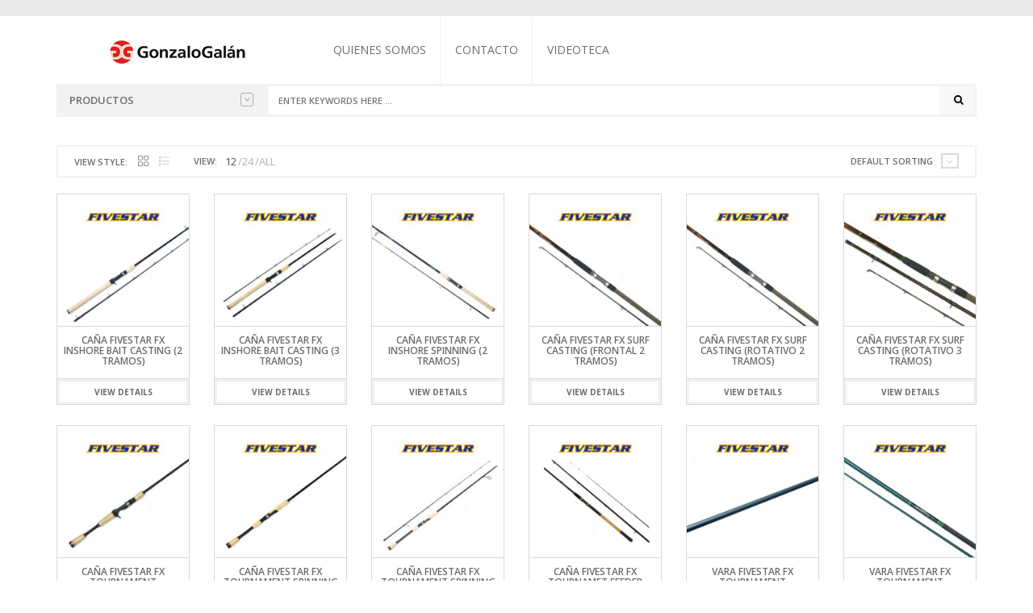

--- FILE ---
content_type: text/html; charset=UTF-8
request_url: https://www.gonzalogalan.com.ar/etiqueta-producto/fivestar-fx/
body_size: 15836
content:
<!DOCTYPE html>
<html class="no-js" lang="es" xmlns="http://www.w3.org/1999/xhtml" prefix="og: http://ogp.me/ns# fb: http://www.facebook.com/2008/fbml" >

<!-- START HEAD -->
<head>
    <meta charset="UTF-8">
    <meta http-equiv="X-UA-Compatible" content="IE=edge">

            <meta name="viewport" content="width=device-width, initial-scale=1">
    
    <link rel="profile" href="http://gmpg.org/xfn/11">
    <link rel="pingback" href="https://www.gonzalogalan.com.ar/xmlrpc.php">
    <!-- HTML5 Shim and Respond.js IE8 support of HTML5 elements and media queries -->
    <!--[if lt IE 9]>
    <script src="https://www.gonzalogalan.com.ar/wp-content/themes/nielsen/core/assets/js/frontend/html5shiv.js"></script>
    <script src="https://www.gonzalogalan.com.ar/wp-content/themes/nielsen/core/assets/js/frontend/respond.min.js"></script>
    <![endif]-->
        <script type="text/javascript">document.documentElement.className = document.documentElement.className.replace( 'no-js', '' ) + ' yes-js js_active js'</script>
<title>Fivestar FX | Gonzalo Galan</title>
<meta name='robots' content='max-image-preview:large' />
	<style>img:is([sizes="auto" i], [sizes^="auto," i]) { contain-intrinsic-size: 3000px 1500px }</style>
	<link rel='dns-prefetch' href='//maxcdn.bootstrapcdn.com' />
<link rel='dns-prefetch' href='//fonts.googleapis.com' />
<link rel="alternate" type="application/rss+xml" title="Gonzalo Galan &raquo; Feed" href="https://www.gonzalogalan.com.ar/feed/" />
<link rel="alternate" type="application/rss+xml" title="Gonzalo Galan &raquo; Feed de los comentarios" href="https://www.gonzalogalan.com.ar/comments/feed/" />
<link rel="alternate" type="application/rss+xml" title="Gonzalo Galan &raquo; Fivestar FX Tag Feed" href="https://www.gonzalogalan.com.ar/etiqueta-producto/fivestar-fx/feed/" />
<script type="text/javascript">
/* <![CDATA[ */
window._wpemojiSettings = {"baseUrl":"https:\/\/s.w.org\/images\/core\/emoji\/16.0.1\/72x72\/","ext":".png","svgUrl":"https:\/\/s.w.org\/images\/core\/emoji\/16.0.1\/svg\/","svgExt":".svg","source":{"concatemoji":"https:\/\/www.gonzalogalan.com.ar\/wp-includes\/js\/wp-emoji-release.min.js"}};
/*! This file is auto-generated */
!function(s,n){var o,i,e;function c(e){try{var t={supportTests:e,timestamp:(new Date).valueOf()};sessionStorage.setItem(o,JSON.stringify(t))}catch(e){}}function p(e,t,n){e.clearRect(0,0,e.canvas.width,e.canvas.height),e.fillText(t,0,0);var t=new Uint32Array(e.getImageData(0,0,e.canvas.width,e.canvas.height).data),a=(e.clearRect(0,0,e.canvas.width,e.canvas.height),e.fillText(n,0,0),new Uint32Array(e.getImageData(0,0,e.canvas.width,e.canvas.height).data));return t.every(function(e,t){return e===a[t]})}function u(e,t){e.clearRect(0,0,e.canvas.width,e.canvas.height),e.fillText(t,0,0);for(var n=e.getImageData(16,16,1,1),a=0;a<n.data.length;a++)if(0!==n.data[a])return!1;return!0}function f(e,t,n,a){switch(t){case"flag":return n(e,"\ud83c\udff3\ufe0f\u200d\u26a7\ufe0f","\ud83c\udff3\ufe0f\u200b\u26a7\ufe0f")?!1:!n(e,"\ud83c\udde8\ud83c\uddf6","\ud83c\udde8\u200b\ud83c\uddf6")&&!n(e,"\ud83c\udff4\udb40\udc67\udb40\udc62\udb40\udc65\udb40\udc6e\udb40\udc67\udb40\udc7f","\ud83c\udff4\u200b\udb40\udc67\u200b\udb40\udc62\u200b\udb40\udc65\u200b\udb40\udc6e\u200b\udb40\udc67\u200b\udb40\udc7f");case"emoji":return!a(e,"\ud83e\udedf")}return!1}function g(e,t,n,a){var r="undefined"!=typeof WorkerGlobalScope&&self instanceof WorkerGlobalScope?new OffscreenCanvas(300,150):s.createElement("canvas"),o=r.getContext("2d",{willReadFrequently:!0}),i=(o.textBaseline="top",o.font="600 32px Arial",{});return e.forEach(function(e){i[e]=t(o,e,n,a)}),i}function t(e){var t=s.createElement("script");t.src=e,t.defer=!0,s.head.appendChild(t)}"undefined"!=typeof Promise&&(o="wpEmojiSettingsSupports",i=["flag","emoji"],n.supports={everything:!0,everythingExceptFlag:!0},e=new Promise(function(e){s.addEventListener("DOMContentLoaded",e,{once:!0})}),new Promise(function(t){var n=function(){try{var e=JSON.parse(sessionStorage.getItem(o));if("object"==typeof e&&"number"==typeof e.timestamp&&(new Date).valueOf()<e.timestamp+604800&&"object"==typeof e.supportTests)return e.supportTests}catch(e){}return null}();if(!n){if("undefined"!=typeof Worker&&"undefined"!=typeof OffscreenCanvas&&"undefined"!=typeof URL&&URL.createObjectURL&&"undefined"!=typeof Blob)try{var e="postMessage("+g.toString()+"("+[JSON.stringify(i),f.toString(),p.toString(),u.toString()].join(",")+"));",a=new Blob([e],{type:"text/javascript"}),r=new Worker(URL.createObjectURL(a),{name:"wpTestEmojiSupports"});return void(r.onmessage=function(e){c(n=e.data),r.terminate(),t(n)})}catch(e){}c(n=g(i,f,p,u))}t(n)}).then(function(e){for(var t in e)n.supports[t]=e[t],n.supports.everything=n.supports.everything&&n.supports[t],"flag"!==t&&(n.supports.everythingExceptFlag=n.supports.everythingExceptFlag&&n.supports[t]);n.supports.everythingExceptFlag=n.supports.everythingExceptFlag&&!n.supports.flag,n.DOMReady=!1,n.readyCallback=function(){n.DOMReady=!0}}).then(function(){return e}).then(function(){var e;n.supports.everything||(n.readyCallback(),(e=n.source||{}).concatemoji?t(e.concatemoji):e.wpemoji&&e.twemoji&&(t(e.twemoji),t(e.wpemoji)))}))}((window,document),window._wpemojiSettings);
/* ]]> */
</script>

<style id='wp-emoji-styles-inline-css' type='text/css'>

	img.wp-smiley, img.emoji {
		display: inline !important;
		border: none !important;
		box-shadow: none !important;
		height: 1em !important;
		width: 1em !important;
		margin: 0 0.07em !important;
		vertical-align: -0.1em !important;
		background: none !important;
		padding: 0 !important;
	}
</style>
<link rel='stylesheet' id='wp-block-library-css' href='https://www.gonzalogalan.com.ar/wp-includes/css/dist/block-library/style.min.css' type='text/css' media='all' />
<style id='classic-theme-styles-inline-css' type='text/css'>
/*! This file is auto-generated */
.wp-block-button__link{color:#fff;background-color:#32373c;border-radius:9999px;box-shadow:none;text-decoration:none;padding:calc(.667em + 2px) calc(1.333em + 2px);font-size:1.125em}.wp-block-file__button{background:#32373c;color:#fff;text-decoration:none}
</style>
<style id='global-styles-inline-css' type='text/css'>
:root{--wp--preset--aspect-ratio--square: 1;--wp--preset--aspect-ratio--4-3: 4/3;--wp--preset--aspect-ratio--3-4: 3/4;--wp--preset--aspect-ratio--3-2: 3/2;--wp--preset--aspect-ratio--2-3: 2/3;--wp--preset--aspect-ratio--16-9: 16/9;--wp--preset--aspect-ratio--9-16: 9/16;--wp--preset--color--black: #000000;--wp--preset--color--cyan-bluish-gray: #abb8c3;--wp--preset--color--white: #ffffff;--wp--preset--color--pale-pink: #f78da7;--wp--preset--color--vivid-red: #cf2e2e;--wp--preset--color--luminous-vivid-orange: #ff6900;--wp--preset--color--luminous-vivid-amber: #fcb900;--wp--preset--color--light-green-cyan: #7bdcb5;--wp--preset--color--vivid-green-cyan: #00d084;--wp--preset--color--pale-cyan-blue: #8ed1fc;--wp--preset--color--vivid-cyan-blue: #0693e3;--wp--preset--color--vivid-purple: #9b51e0;--wp--preset--gradient--vivid-cyan-blue-to-vivid-purple: linear-gradient(135deg,rgba(6,147,227,1) 0%,rgb(155,81,224) 100%);--wp--preset--gradient--light-green-cyan-to-vivid-green-cyan: linear-gradient(135deg,rgb(122,220,180) 0%,rgb(0,208,130) 100%);--wp--preset--gradient--luminous-vivid-amber-to-luminous-vivid-orange: linear-gradient(135deg,rgba(252,185,0,1) 0%,rgba(255,105,0,1) 100%);--wp--preset--gradient--luminous-vivid-orange-to-vivid-red: linear-gradient(135deg,rgba(255,105,0,1) 0%,rgb(207,46,46) 100%);--wp--preset--gradient--very-light-gray-to-cyan-bluish-gray: linear-gradient(135deg,rgb(238,238,238) 0%,rgb(169,184,195) 100%);--wp--preset--gradient--cool-to-warm-spectrum: linear-gradient(135deg,rgb(74,234,220) 0%,rgb(151,120,209) 20%,rgb(207,42,186) 40%,rgb(238,44,130) 60%,rgb(251,105,98) 80%,rgb(254,248,76) 100%);--wp--preset--gradient--blush-light-purple: linear-gradient(135deg,rgb(255,206,236) 0%,rgb(152,150,240) 100%);--wp--preset--gradient--blush-bordeaux: linear-gradient(135deg,rgb(254,205,165) 0%,rgb(254,45,45) 50%,rgb(107,0,62) 100%);--wp--preset--gradient--luminous-dusk: linear-gradient(135deg,rgb(255,203,112) 0%,rgb(199,81,192) 50%,rgb(65,88,208) 100%);--wp--preset--gradient--pale-ocean: linear-gradient(135deg,rgb(255,245,203) 0%,rgb(182,227,212) 50%,rgb(51,167,181) 100%);--wp--preset--gradient--electric-grass: linear-gradient(135deg,rgb(202,248,128) 0%,rgb(113,206,126) 100%);--wp--preset--gradient--midnight: linear-gradient(135deg,rgb(2,3,129) 0%,rgb(40,116,252) 100%);--wp--preset--font-size--small: 13px;--wp--preset--font-size--medium: 20px;--wp--preset--font-size--large: 36px;--wp--preset--font-size--x-large: 42px;--wp--preset--spacing--20: 0.44rem;--wp--preset--spacing--30: 0.67rem;--wp--preset--spacing--40: 1rem;--wp--preset--spacing--50: 1.5rem;--wp--preset--spacing--60: 2.25rem;--wp--preset--spacing--70: 3.38rem;--wp--preset--spacing--80: 5.06rem;--wp--preset--shadow--natural: 6px 6px 9px rgba(0, 0, 0, 0.2);--wp--preset--shadow--deep: 12px 12px 50px rgba(0, 0, 0, 0.4);--wp--preset--shadow--sharp: 6px 6px 0px rgba(0, 0, 0, 0.2);--wp--preset--shadow--outlined: 6px 6px 0px -3px rgba(255, 255, 255, 1), 6px 6px rgba(0, 0, 0, 1);--wp--preset--shadow--crisp: 6px 6px 0px rgba(0, 0, 0, 1);}:where(.is-layout-flex){gap: 0.5em;}:where(.is-layout-grid){gap: 0.5em;}body .is-layout-flex{display: flex;}.is-layout-flex{flex-wrap: wrap;align-items: center;}.is-layout-flex > :is(*, div){margin: 0;}body .is-layout-grid{display: grid;}.is-layout-grid > :is(*, div){margin: 0;}:where(.wp-block-columns.is-layout-flex){gap: 2em;}:where(.wp-block-columns.is-layout-grid){gap: 2em;}:where(.wp-block-post-template.is-layout-flex){gap: 1.25em;}:where(.wp-block-post-template.is-layout-grid){gap: 1.25em;}.has-black-color{color: var(--wp--preset--color--black) !important;}.has-cyan-bluish-gray-color{color: var(--wp--preset--color--cyan-bluish-gray) !important;}.has-white-color{color: var(--wp--preset--color--white) !important;}.has-pale-pink-color{color: var(--wp--preset--color--pale-pink) !important;}.has-vivid-red-color{color: var(--wp--preset--color--vivid-red) !important;}.has-luminous-vivid-orange-color{color: var(--wp--preset--color--luminous-vivid-orange) !important;}.has-luminous-vivid-amber-color{color: var(--wp--preset--color--luminous-vivid-amber) !important;}.has-light-green-cyan-color{color: var(--wp--preset--color--light-green-cyan) !important;}.has-vivid-green-cyan-color{color: var(--wp--preset--color--vivid-green-cyan) !important;}.has-pale-cyan-blue-color{color: var(--wp--preset--color--pale-cyan-blue) !important;}.has-vivid-cyan-blue-color{color: var(--wp--preset--color--vivid-cyan-blue) !important;}.has-vivid-purple-color{color: var(--wp--preset--color--vivid-purple) !important;}.has-black-background-color{background-color: var(--wp--preset--color--black) !important;}.has-cyan-bluish-gray-background-color{background-color: var(--wp--preset--color--cyan-bluish-gray) !important;}.has-white-background-color{background-color: var(--wp--preset--color--white) !important;}.has-pale-pink-background-color{background-color: var(--wp--preset--color--pale-pink) !important;}.has-vivid-red-background-color{background-color: var(--wp--preset--color--vivid-red) !important;}.has-luminous-vivid-orange-background-color{background-color: var(--wp--preset--color--luminous-vivid-orange) !important;}.has-luminous-vivid-amber-background-color{background-color: var(--wp--preset--color--luminous-vivid-amber) !important;}.has-light-green-cyan-background-color{background-color: var(--wp--preset--color--light-green-cyan) !important;}.has-vivid-green-cyan-background-color{background-color: var(--wp--preset--color--vivid-green-cyan) !important;}.has-pale-cyan-blue-background-color{background-color: var(--wp--preset--color--pale-cyan-blue) !important;}.has-vivid-cyan-blue-background-color{background-color: var(--wp--preset--color--vivid-cyan-blue) !important;}.has-vivid-purple-background-color{background-color: var(--wp--preset--color--vivid-purple) !important;}.has-black-border-color{border-color: var(--wp--preset--color--black) !important;}.has-cyan-bluish-gray-border-color{border-color: var(--wp--preset--color--cyan-bluish-gray) !important;}.has-white-border-color{border-color: var(--wp--preset--color--white) !important;}.has-pale-pink-border-color{border-color: var(--wp--preset--color--pale-pink) !important;}.has-vivid-red-border-color{border-color: var(--wp--preset--color--vivid-red) !important;}.has-luminous-vivid-orange-border-color{border-color: var(--wp--preset--color--luminous-vivid-orange) !important;}.has-luminous-vivid-amber-border-color{border-color: var(--wp--preset--color--luminous-vivid-amber) !important;}.has-light-green-cyan-border-color{border-color: var(--wp--preset--color--light-green-cyan) !important;}.has-vivid-green-cyan-border-color{border-color: var(--wp--preset--color--vivid-green-cyan) !important;}.has-pale-cyan-blue-border-color{border-color: var(--wp--preset--color--pale-cyan-blue) !important;}.has-vivid-cyan-blue-border-color{border-color: var(--wp--preset--color--vivid-cyan-blue) !important;}.has-vivid-purple-border-color{border-color: var(--wp--preset--color--vivid-purple) !important;}.has-vivid-cyan-blue-to-vivid-purple-gradient-background{background: var(--wp--preset--gradient--vivid-cyan-blue-to-vivid-purple) !important;}.has-light-green-cyan-to-vivid-green-cyan-gradient-background{background: var(--wp--preset--gradient--light-green-cyan-to-vivid-green-cyan) !important;}.has-luminous-vivid-amber-to-luminous-vivid-orange-gradient-background{background: var(--wp--preset--gradient--luminous-vivid-amber-to-luminous-vivid-orange) !important;}.has-luminous-vivid-orange-to-vivid-red-gradient-background{background: var(--wp--preset--gradient--luminous-vivid-orange-to-vivid-red) !important;}.has-very-light-gray-to-cyan-bluish-gray-gradient-background{background: var(--wp--preset--gradient--very-light-gray-to-cyan-bluish-gray) !important;}.has-cool-to-warm-spectrum-gradient-background{background: var(--wp--preset--gradient--cool-to-warm-spectrum) !important;}.has-blush-light-purple-gradient-background{background: var(--wp--preset--gradient--blush-light-purple) !important;}.has-blush-bordeaux-gradient-background{background: var(--wp--preset--gradient--blush-bordeaux) !important;}.has-luminous-dusk-gradient-background{background: var(--wp--preset--gradient--luminous-dusk) !important;}.has-pale-ocean-gradient-background{background: var(--wp--preset--gradient--pale-ocean) !important;}.has-electric-grass-gradient-background{background: var(--wp--preset--gradient--electric-grass) !important;}.has-midnight-gradient-background{background: var(--wp--preset--gradient--midnight) !important;}.has-small-font-size{font-size: var(--wp--preset--font-size--small) !important;}.has-medium-font-size{font-size: var(--wp--preset--font-size--medium) !important;}.has-large-font-size{font-size: var(--wp--preset--font-size--large) !important;}.has-x-large-font-size{font-size: var(--wp--preset--font-size--x-large) !important;}
:where(.wp-block-post-template.is-layout-flex){gap: 1.25em;}:where(.wp-block-post-template.is-layout-grid){gap: 1.25em;}
:where(.wp-block-columns.is-layout-flex){gap: 2em;}:where(.wp-block-columns.is-layout-grid){gap: 2em;}
:root :where(.wp-block-pullquote){font-size: 1.5em;line-height: 1.6;}
</style>
<link rel='stylesheet' id='dedo-css-css' href='https://www.gonzalogalan.com.ar/wp-content/plugins/delightful-downloads/assets/css/delightful-downloads.min.css' type='text/css' media='all' />
<link rel='stylesheet' id='yit-layout-css' href='https://www.gonzalogalan.com.ar/wp-content/themes/nielsen/woocommerce/style.css' type='text/css' media='' />
<style id='woocommerce-inline-inline-css' type='text/css'>
.woocommerce form .form-row .required { visibility: visible; }
</style>
<link rel='stylesheet' id='font-awesome-css' href='https://maxcdn.bootstrapcdn.com/font-awesome/4.6.3/css/font-awesome.min.css' type='text/css' media='all' />
<style id='font-awesome-inline-css' type='text/css'>
[data-font="FontAwesome"]:before {font-family: 'FontAwesome' !important;content: attr(data-icon) !important;speak: none !important;font-weight: normal !important;font-variant: normal !important;text-transform: none !important;line-height: 1 !important;font-style: normal !important;-webkit-font-smoothing: antialiased !important;-moz-osx-font-smoothing: grayscale !important;}
</style>
<link rel='stylesheet' id='yit-icon-retinaicon-font-css' href='https://www.gonzalogalan.com.ar/wp-content/themes/nielsen/theme/assets/fonts/retinaicon-font/style.css' type='text/css' media='all' />
<link rel='stylesheet' id='bootstrap-twitter-css' href='https://www.gonzalogalan.com.ar/wp-content/themes/nielsen/theme/assets/bootstrap/css/bootstrap.min.css' type='text/css' media='all' />
<link rel='stylesheet' id='yit-faq-css' href='https://www.gonzalogalan.com.ar/wp-content/themes/nielsen/theme/plugins/yit-framework/modules/faq/assets/css/yit-faq.css' type='text/css' media='all' />
<link rel='stylesheet' id='slider-logo-shortcode-css' href='https://www.gonzalogalan.com.ar/wp-content/themes/nielsen/theme/plugins/yit-framework/modules/logos/assets/css/logos_slider.css' type='text/css' media='all' />
<link rel='stylesheet' id='owl-slider-css' href='https://www.gonzalogalan.com.ar/wp-content/themes/nielsen/theme/assets/css/owl.css' type='text/css' media='all' />
<link rel='stylesheet' id='yit-testimonial-css' href='https://www.gonzalogalan.com.ar/wp-content/themes/nielsen/theme/plugins/yit-framework/modules/testimonial/assets/css/yit-testimonial.css' type='text/css' media='all' />
<link rel='stylesheet' id='portfolio-big-css' href='https://www.gonzalogalan.com.ar/wp-content/themes/nielsen/theme/templates/portfolios/big/css/style.css' type='text/css' media='all' />
<link rel='stylesheet' id='prettyPhoto-css' href='https://www.gonzalogalan.com.ar/wp-content/themes/nielsen/theme/templates/sliders/parallax/css/prettyPhoto.css' type='text/css' media='all' />
<link rel='stylesheet' id='idangerous-swiper-css' href='https://www.gonzalogalan.com.ar/wp-content/themes/nielsen/theme/templates/sliders/banners/css/idangerous.swiper.css' type='text/css' media='all' />
<link rel='stylesheet' id='slider-banners-css' href='https://www.gonzalogalan.com.ar/wp-content/themes/nielsen/theme/templates/sliders/banners/css/slider.css' type='text/css' media='all' />
<link rel='stylesheet' id='slider-flexslider-css' href='https://www.gonzalogalan.com.ar/wp-content/themes/nielsen/theme/templates/sliders/flexslider/css/flexslider.css' type='text/css' media='all' />
<link rel='stylesheet' id='theme-stylesheet-css' href='https://www.gonzalogalan.com.ar/wp-content/themes/nielsen/style.css' type='text/css' media='all' />
<link rel='stylesheet' id='shortcodes-css' href='https://www.gonzalogalan.com.ar/wp-content/themes/nielsen/theme/assets/css/shortcodes.css' type='text/css' media='all' />
<link rel='stylesheet' id='widgets-theme-css' href='https://www.gonzalogalan.com.ar/wp-content/themes/nielsen/theme/assets/css/widgets.css' type='text/css' media='all' />
<link rel='stylesheet' id='blog-stylesheet-css' href='https://www.gonzalogalan.com.ar/wp-content/themes/nielsen/theme/assets/css/blog.css' type='text/css' media='all' />
<link rel='stylesheet' id='comment-stylesheet-css' href='https://www.gonzalogalan.com.ar/wp-content/themes/nielsen/theme/assets/css/comment.css' type='text/css' media='all' />
<link rel='stylesheet' id='animate-css' href='https://www.gonzalogalan.com.ar/wp-content/themes/nielsen/theme/assets/css/animate.css' type='text/css' media='all' />
<link rel='stylesheet' id='scrollbar-css' href='https://www.gonzalogalan.com.ar/wp-content/themes/nielsen/theme/assets/css/scrollbar.css' type='text/css' media='all' />
<link rel='stylesheet' id='google-fonts-css' href='//fonts.googleapis.com/css?family=Open+Sans%3Aregular%2C600%2C700%2C400%2C500%2C300%2C800%7CSource+Sans+Pro%3Aregular%7COpen+Sans+Condensed%3A300%2C800&#038;ver=6.8.3' type='text/css' media='all' />
<link rel='stylesheet' id='cache-dynamics-css' href='https://www.gonzalogalan.com.ar/wp-content/themes/nielsen/cache/dynamics.css' type='text/css' media='all' />
<link rel='stylesheet' id='responsive-css' href='https://www.gonzalogalan.com.ar/wp-content/themes/nielsen/theme/assets/css/responsive.css' type='text/css' media='all' />
<link rel='stylesheet' id='custom-css' href='https://www.gonzalogalan.com.ar/wp-content/themes/nielsen/custom.css' type='text/css' media='all' />
<script type="text/javascript" id="jquery-core-js-extra">
/* <![CDATA[ */
var yit = {"isRtl":"","ajaxurl":"https:\/\/www.gonzalogalan.com.ar\/wp-admin\/admin-ajax.php","responsive_menu_text":"Navigate to...","price_filter_slider":"no","added_to_cart_layout":"label","added_to_cart_text":"Added","load_gif":"https:\/\/www.gonzalogalan.com.ar\/wp-content\/themes\/nielsen\/theme\/assets\/images\/search.gif","search_button":"GO","add_to_compare":"Add to compare","added_to_compare":"Added to compare"};
/* ]]> */
</script>
<script type="text/javascript" src="https://www.gonzalogalan.com.ar/wp-includes/js/jquery/jquery.min.js" id="jquery-core-js"></script>
<script type="text/javascript" src="https://www.gonzalogalan.com.ar/wp-includes/js/jquery/jquery-migrate.min.js" id="jquery-migrate-js"></script>
<script type="text/javascript" src="https://www.gonzalogalan.com.ar/wp-content/plugins/woocommerce/assets/js/jquery-blockui/jquery.blockUI.min.js" id="jquery-blockui-js" defer="defer" data-wp-strategy="defer"></script>
<script type="text/javascript" src="https://www.gonzalogalan.com.ar/wp-content/plugins/woocommerce/assets/js/js-cookie/js.cookie.min.js" id="js-cookie-js" defer="defer" data-wp-strategy="defer"></script>
<script type="text/javascript" id="woocommerce-js-extra">
/* <![CDATA[ */
var woocommerce_params = {"ajax_url":"\/wp-admin\/admin-ajax.php","wc_ajax_url":"\/?wc-ajax=%%endpoint%%"};
/* ]]> */
</script>
<script type="text/javascript" src="https://www.gonzalogalan.com.ar/wp-content/plugins/woocommerce/assets/js/frontend/woocommerce.min.js" id="woocommerce-js" defer="defer" data-wp-strategy="defer"></script>
<link rel="https://api.w.org/" href="https://www.gonzalogalan.com.ar/wp-json/" /><link rel="alternate" title="JSON" type="application/json" href="https://www.gonzalogalan.com.ar/wp-json/wp/v2/product_tag/619" /><link rel="EditURI" type="application/rsd+xml" title="RSD" href="https://www.gonzalogalan.com.ar/xmlrpc.php?rsd" />
<meta name="generator" content="WordPress 6.8.3" />
<meta name="generator" content="WooCommerce 8.8.3" />

			<!-- Global site tag (gtag.js) - Google Analytics -->
			<script async src="https://www.googletagmanager.com/gtag/js?id=UA-81862793-1"></script>
			<script>
				window.dataLayer = window.dataLayer || [];
				function gtag(){dataLayer.push(arguments);}
				gtag('js', new Date());
				gtag( 'config', 'UA-81862793-1' );
			</script>

			        <style type="text/css">
                        body, .st-content, .st-content-inner {
            background-color: #ffffff;            }
                                </style>
    <meta property="og:site_name" content="Gonzalo Galan"/>
<meta property="og:title" content="Fivestar FX | Gonzalo Galan"/>
<meta property="og:description" content=""/>
<meta property="og:image" content="https://www.gonzalogalan.com.ar/wp-content/uploads/2017/07/fx-bait6-300x300.jpg"/>
        <style type="text/css">
            .woocommerce ul.products li.product.list .product-wrapper .thumb-wrapper {
                width: 52.631578947368%;
                height: auto;
                margin-right: 2%;
            }

            .woocommerce ul.products li.product.list .product-wrapper .product-meta-wrapper,
            .woocommerce ul.products li.product.list .product-wrapper .product_actions_container {
                width: 45.368421052632%;
            }

        </style>
    	<noscript><style>.woocommerce-product-gallery{ opacity: 1 !important; }</style></noscript>
	<style type="text/css">.recentcomments a{display:inline !important;padding:0 !important;margin:0 !important;}</style><meta name="generator" content="Powered by Slider Revolution 6.7.9 - responsive, Mobile-Friendly Slider Plugin for WordPress with comfortable drag and drop interface." />
<link rel="icon" href="https://www.gonzalogalan.com.ar/wp-content/uploads/2016/09/cropped-icono_gg-32x32.png" sizes="32x32" />
<link rel="icon" href="https://www.gonzalogalan.com.ar/wp-content/uploads/2016/09/cropped-icono_gg-192x192.png" sizes="192x192" />
<link rel="apple-touch-icon" href="https://www.gonzalogalan.com.ar/wp-content/uploads/2016/09/cropped-icono_gg-180x180.png" />
<meta name="msapplication-TileImage" content="https://www.gonzalogalan.com.ar/wp-content/uploads/2016/09/cropped-icono_gg-270x270.png" />
<script>function setREVStartSize(e){
			//window.requestAnimationFrame(function() {
				window.RSIW = window.RSIW===undefined ? window.innerWidth : window.RSIW;
				window.RSIH = window.RSIH===undefined ? window.innerHeight : window.RSIH;
				try {
					var pw = document.getElementById(e.c).parentNode.offsetWidth,
						newh;
					pw = pw===0 || isNaN(pw) || (e.l=="fullwidth" || e.layout=="fullwidth") ? window.RSIW : pw;
					e.tabw = e.tabw===undefined ? 0 : parseInt(e.tabw);
					e.thumbw = e.thumbw===undefined ? 0 : parseInt(e.thumbw);
					e.tabh = e.tabh===undefined ? 0 : parseInt(e.tabh);
					e.thumbh = e.thumbh===undefined ? 0 : parseInt(e.thumbh);
					e.tabhide = e.tabhide===undefined ? 0 : parseInt(e.tabhide);
					e.thumbhide = e.thumbhide===undefined ? 0 : parseInt(e.thumbhide);
					e.mh = e.mh===undefined || e.mh=="" || e.mh==="auto" ? 0 : parseInt(e.mh,0);
					if(e.layout==="fullscreen" || e.l==="fullscreen")
						newh = Math.max(e.mh,window.RSIH);
					else{
						e.gw = Array.isArray(e.gw) ? e.gw : [e.gw];
						for (var i in e.rl) if (e.gw[i]===undefined || e.gw[i]===0) e.gw[i] = e.gw[i-1];
						e.gh = e.el===undefined || e.el==="" || (Array.isArray(e.el) && e.el.length==0)? e.gh : e.el;
						e.gh = Array.isArray(e.gh) ? e.gh : [e.gh];
						for (var i in e.rl) if (e.gh[i]===undefined || e.gh[i]===0) e.gh[i] = e.gh[i-1];
											
						var nl = new Array(e.rl.length),
							ix = 0,
							sl;
						e.tabw = e.tabhide>=pw ? 0 : e.tabw;
						e.thumbw = e.thumbhide>=pw ? 0 : e.thumbw;
						e.tabh = e.tabhide>=pw ? 0 : e.tabh;
						e.thumbh = e.thumbhide>=pw ? 0 : e.thumbh;
						for (var i in e.rl) nl[i] = e.rl[i]<window.RSIW ? 0 : e.rl[i];
						sl = nl[0];
						for (var i in nl) if (sl>nl[i] && nl[i]>0) { sl = nl[i]; ix=i;}
						var m = pw>(e.gw[ix]+e.tabw+e.thumbw) ? 1 : (pw-(e.tabw+e.thumbw)) / (e.gw[ix]);
						newh =  (e.gh[ix] * m) + (e.tabh + e.thumbh);
					}
					var el = document.getElementById(e.c);
					if (el!==null && el) el.style.height = newh+"px";
					el = document.getElementById(e.c+"_wrapper");
					if (el!==null && el) {
						el.style.height = newh+"px";
						el.style.display = "block";
					}
				} catch(e){
					console.log("Failure at Presize of Slider:" + e)
				}
			//});
		  };</script>
</head>
<!-- END HEAD -->

<!-- START BODY -->
<body class="archive tax-product_tag term-fivestar-fx term-619 wp-theme-nielsen theme-nielsen woocommerce woocommerce-page woocommerce-no-js stretched-layout chrome responsive" id="home">

    <div id="back-top"><a href="#top"><i class="fa fa-chevron-up"></i>Back to top</a></div><!-- START WRAPPER -->
<div id="wrapper" class="clearfix">
<!-- START TOPBAR -->
<div id="topbar"
     class="">
    <div class="container">
        <div class="clearfix header-wrapper">

                            <div id="topbar-left">
                                    </div>
            
                            <div id="topbar-right">
                                                        </div>
            

        </div>
    </div>
</div>
<!-- END TOPBAR -->
<!-- START HEADER -->
<header id="header" class="clearfix skin1 sticky-header search-big">
<div id="header-container">
    <div class="container">
        <div class="header-wrapper clearfix">

                <!-- HEADER MENU TRIGGER -->
    <div id="mobile-menu-trigger" class="mobile-menu-trigger"><a href="#" data-effect="st-effect-4" class="glyphicon glyphicon-align-justify visible-xs"></a></div>

<!-- START LOGO -->
<div id="logo" class="no-tagline" >

            <a id="logo-img" href="https://www.gonzalogalan.com.ar" title="Gonzalo Galan">
                        <img src="https://www.gonzalogalan.com.ar/wp-content/uploads/2018/02/logo-gonzalo.jpg" title="Gonzalo Galan" alt="Gonzalo Galan" width="302" height="29" />
        </a>
    
    
</div>
<!-- END LOGO -->


<!-- START NAVIGATION -->
<nav id="nav" role="navigation" class="nav header-nav">

    <div class="level-1 clearfix"><ul id="menu-main-navigation" class="menu"><li id="menu-item-3492" class="menu-item menu-item-type-post_type menu-item-object-page menu-item-children-0"><a href="https://www.gonzalogalan.com.ar/quienes-somos/">Quienes somos</a></li>
<li id="menu-item-4510" class="menu-item menu-item-type-post_type menu-item-object-page menu-item-children-0"><a href="https://www.gonzalogalan.com.ar/contacto/">Contacto</a></li>
<li id="menu-item-9814" class="menu-item menu-item-type-post_type menu-item-object-page menu-item-children-0"><a href="https://www.gonzalogalan.com.ar/videos/">Videoteca</a></li>
</ul></div>
</nav>
<!-- END NAVIGATION -->

	<!-- MOBILE MENU -->
	<div class="mobile-nav hidden">

		<ul id="menu-main-navigation-1" class="level-1 clearfix"><li id="menu-item-3492" class="menu-item menu-item-type-post_type menu-item-object-page menu-item-3492"><a href="https://www.gonzalogalan.com.ar/quienes-somos/">Quienes somos</a></li>
<li id="menu-item-4510" class="menu-item menu-item-type-post_type menu-item-object-page menu-item-4510"><a href="https://www.gonzalogalan.com.ar/contacto/">Contacto</a></li>
<li id="menu-item-9814" class="menu-item menu-item-type-post_type menu-item-object-page menu-item-9814"><a href="https://www.gonzalogalan.com.ar/videos/">Videoteca</a></li>
</ul>
	</div>
	<!-- END MOBILE MENU -->


<div id="header-search">
	<div>
	    
<div class="shop-by-category border-line-2 nav vertical">

	<a href="#" class="list-trigger">Productos<span class="sbToggle"></span></a>

	<div class="submenu-group">
    <div class="submenu clearfix"><ul id="menu-shop-by-category" class="menu"><li id="menu-item-2452" class="menu-item menu-item-type-taxonomy menu-item-object-product_cat menu-item-has-children menu-item-children-17"><a href="https://www.gonzalogalan.com.ar/categoria-producto/varios/">Accesorios</a>
<div class="submenu clearfix">

<ul class="sub-menu clearfix">
	<li id="menu-item-10330" class="menu-item menu-item-type-taxonomy menu-item-object-product_cat menu-item-has-children menu-item-children-3"><a href="https://www.gonzalogalan.com.ar/categoria-producto/accesorios-para-lineas/">Accesorios Para Líneas</a>
<div class="submenu clearfix">

	<ul class="sub-menu clearfix">
		<li id="menu-item-10331" class="menu-item menu-item-type-taxonomy menu-item-object-product_cat menu-item-children-0"><a href="https://www.gonzalogalan.com.ar/categoria-producto/accesorios-para-lineas/accesorios-para-lineas-relix/">Accesorios Para Líneas Relix</a></li>
		<li id="menu-item-10332" class="menu-item menu-item-type-taxonomy menu-item-object-product_cat menu-item-children-0"><a href="https://www.gonzalogalan.com.ar/categoria-producto/accesorios-para-lineas/accesorios-para-lineas-gamma/">Accesorios Para Líneas Gamma</a></li>
		<li id="menu-item-10376" class="menu-item menu-item-type-taxonomy menu-item-object-product_cat menu-item-children-0"><a href="https://www.gonzalogalan.com.ar/categoria-producto/accesorios-para-lineas/boyas-stream/">Boyas Stream</a></li>
	</ul>
	

</div>
</li>
	<li id="menu-item-7210" class="menu-item menu-item-type-custom menu-item-object-custom menu-item-has-children menu-item-children-10"><a>Rapala</a>
<div class="submenu clearfix">

	<ul class="sub-menu clearfix">
		<li id="menu-item-4725" class="menu-item menu-item-type-taxonomy menu-item-object-product_cat menu-item-children-0"><a href="https://www.gonzalogalan.com.ar/categoria-producto/varios/aireador-rapala/">Aireador Rapala</a></li>
		<li id="menu-item-4485" class="menu-item menu-item-type-taxonomy menu-item-object-product_cat menu-item-children-0"><a href="https://www.gonzalogalan.com.ar/categoria-producto/varios/afilador-rapala/">Afilador Anzuelos Rapala</a></li>
		<li id="menu-item-4486" class="menu-item menu-item-type-taxonomy menu-item-object-product_cat menu-item-children-0"><a href="https://www.gonzalogalan.com.ar/categoria-producto/varios/afilador-cuchillos-rapala/">Afilador Cuchillos Rapala</a></li>
		<li id="menu-item-2453" class="menu-item menu-item-type-taxonomy menu-item-object-product_cat menu-item-children-0"><a href="https://www.gonzalogalan.com.ar/categoria-producto/varios/alicate-rapala/">Alicate Rapala</a></li>
		<li id="menu-item-4487" class="menu-item menu-item-type-taxonomy menu-item-object-product_cat menu-item-children-0"><a href="https://www.gonzalogalan.com.ar/categoria-producto/varios/anteojos-rapala/">Anteojos Rapala</a></li>
		<li id="menu-item-4729" class="menu-item menu-item-type-taxonomy menu-item-object-product_cat menu-item-children-0"><a href="https://www.gonzalogalan.com.ar/categoria-producto/varios/copo-rapala/">Copo Rapala</a></li>
		<li id="menu-item-3551" class="menu-item menu-item-type-taxonomy menu-item-object-product_cat menu-item-children-0"><a href="https://www.gonzalogalan.com.ar/categoria-producto/varios/navaja-rapala/">Cortaplumas Rapala</a></li>
		<li id="menu-item-5681" class="menu-item menu-item-type-taxonomy menu-item-object-product_cat menu-item-children-0"><a href="https://www.gonzalogalan.com.ar/categoria-producto/varios/combo-rapala/">Combo Rapala</a></li>
		<li id="menu-item-3550" class="menu-item menu-item-type-taxonomy menu-item-object-product_cat menu-item-children-0"><a href="https://www.gonzalogalan.com.ar/categoria-producto/varios/cuchillos-rapala/">Cuchillos Rapala</a></li>
		<li id="menu-item-3552" class="menu-item menu-item-type-taxonomy menu-item-object-product_cat menu-item-children-0"><a href="https://www.gonzalogalan.com.ar/categoria-producto/varios/pinzas-rapala/">Pinzas Rapala</a></li>
	</ul>
	

</div>
</li>
	<li id="menu-item-4727" class="menu-item menu-item-type-taxonomy menu-item-object-product_cat menu-item-children-0"><a href="https://www.gonzalogalan.com.ar/categoria-producto/varios/balanzas/">Balanzas</a></li>
	<li id="menu-item-4728" class="menu-item menu-item-type-taxonomy menu-item-object-product_cat menu-item-children-0"><a href="https://www.gonzalogalan.com.ar/categoria-producto/varios/boga-grip-rapala/">Boga Grip</a></li>
	<li id="menu-item-6316" class="menu-item menu-item-type-taxonomy menu-item-object-product_cat menu-item-children-0"><a href="https://www.gonzalogalan.com.ar/categoria-producto/varios/copos-gamma/">Copos Gamma</a></li>
	<li id="menu-item-4730" class="menu-item menu-item-type-taxonomy menu-item-object-product_cat menu-item-children-0"><a href="https://www.gonzalogalan.com.ar/categoria-producto/varios/cuchillos-marttini/">Cuchillos Marttini</a></li>
	<li id="menu-item-4772" class="menu-item menu-item-type-taxonomy menu-item-object-product_cat menu-item-children-0"><a href="https://www.gonzalogalan.com.ar/categoria-producto/varios/cuchillos-mustad/">Cuchillos Mustad</a></li>
	<li id="menu-item-4731" class="menu-item menu-item-type-taxonomy menu-item-object-product_cat menu-item-children-0"><a href="https://www.gonzalogalan.com.ar/categoria-producto/varios/forceps/">Forceps</a></li>
	<li id="menu-item-4732" class="menu-item menu-item-type-taxonomy menu-item-object-product_cat menu-item-children-0"><a href="https://www.gonzalogalan.com.ar/categoria-producto/varios/linternas/">Linternas</a></li>
	<li id="menu-item-4733" class="menu-item menu-item-type-taxonomy menu-item-object-product_cat menu-item-children-0"><a href="https://www.gonzalogalan.com.ar/categoria-producto/varios/llaveros/">Llaveros y Destapadores</a></li>
	<li id="menu-item-6495" class="menu-item menu-item-type-taxonomy menu-item-object-product_cat menu-item-children-0"><a href="https://www.gonzalogalan.com.ar/categoria-producto/varios/luces-quimicas/">Luces Químicas</a></li>
	<li id="menu-item-4734" class="menu-item menu-item-type-taxonomy menu-item-object-product_cat menu-item-children-0"><a href="https://www.gonzalogalan.com.ar/categoria-producto/varios/motores-electricos-omoto/">Motores Electricos Omoto</a></li>
	<li id="menu-item-4773" class="menu-item menu-item-type-taxonomy menu-item-object-product_cat menu-item-children-0"><a href="https://www.gonzalogalan.com.ar/categoria-producto/varios/pinzas-mustad/">Pinzas Mustad</a></li>
	<li id="menu-item-4735" class="menu-item menu-item-type-taxonomy menu-item-object-product_cat menu-item-children-0"><a href="https://www.gonzalogalan.com.ar/categoria-producto/varios/pinza-omoto/">Pinzas Omoto</a></li>
	<li id="menu-item-4737" class="menu-item menu-item-type-taxonomy menu-item-object-product_cat menu-item-children-0"><a href="https://www.gonzalogalan.com.ar/categoria-producto/varios/portacanas/">Portacañas</a></li>
	<li id="menu-item-4738" class="menu-item menu-item-type-taxonomy menu-item-object-product_cat menu-item-children-0"><a href="https://www.gonzalogalan.com.ar/categoria-producto/varios/retractiles/">Retractiles</a></li>
	<li id="menu-item-4739" class="menu-item menu-item-type-taxonomy menu-item-object-product_cat menu-item-children-0"><a href="https://www.gonzalogalan.com.ar/categoria-producto/varios/tijeras/">Tijeras</a></li>
</ul>

</div>
</li>
</ul></div><div class="submenu clearfix"><ul id="menu-shop-by-category-2" class="menu"><li id="menu-item-4182" class="menu-item menu-item-type-taxonomy menu-item-object-product_cat menu-item-has-children menu-item-children-8"><a href="https://www.gonzalogalan.com.ar/categoria-producto/anzuelos/">Anzuelos</a>
<div class="submenu clearfix">

<ul class="sub-menu clearfix">
	<li id="menu-item-4183" class="menu-item menu-item-type-taxonomy menu-item-object-product_cat menu-item-children-0"><a href="https://www.gonzalogalan.com.ar/categoria-producto/anzuelos/anzuelos-aquahook/">Anzuelos Simples Aquahook</a></li>
	<li id="menu-item-4184" class="menu-item menu-item-type-taxonomy menu-item-object-product_cat menu-item-children-0"><a href="https://www.gonzalogalan.com.ar/categoria-producto/anzuelos/anzuelos-dobles-vmc/">Anzuelos Dobles VMC</a></li>
	<li id="menu-item-4185" class="menu-item menu-item-type-taxonomy menu-item-object-product_cat menu-item-children-0"><a href="https://www.gonzalogalan.com.ar/categoria-producto/anzuelos/anzuelos-simples-mustad/">Anzuelos Simples Mustad</a></li>
	<li id="menu-item-7074" class="menu-item menu-item-type-taxonomy menu-item-object-product_cat menu-item-children-0"><a href="https://www.gonzalogalan.com.ar/categoria-producto/anzuelos/anzuelos-simples-vmc/">Anzuelos Simples VMC</a></li>
	<li id="menu-item-7075" class="menu-item menu-item-type-taxonomy menu-item-object-product_cat menu-item-children-0"><a href="https://www.gonzalogalan.com.ar/categoria-producto/anzuelos/anzuelos-triples-aquahook/">Anzuelos Triples Aquahook</a></li>
	<li id="menu-item-7076" class="menu-item menu-item-type-taxonomy menu-item-object-product_cat menu-item-children-0"><a href="https://www.gonzalogalan.com.ar/categoria-producto/anzuelos/anzuelos-triples-mustad/">Anzuelos Triples Mustad</a></li>
	<li id="menu-item-7077" class="menu-item menu-item-type-taxonomy menu-item-object-product_cat menu-item-children-0"><a href="https://www.gonzalogalan.com.ar/categoria-producto/anzuelos/anzuelos-triples-vmc/">Anzuelos Triples VMC</a></li>
	<li id="menu-item-12928" class="menu-item menu-item-type-taxonomy menu-item-object-product_cat menu-item-children-0"><a href="https://www.gonzalogalan.com.ar/categoria-producto/anzuelos/anzuelos-crown/">Anzuelos Crown</a></li>
</ul>

</div>
</li>
<li id="menu-item-6969" class="menu-item menu-item-type-taxonomy menu-item-object-product_cat menu-item-has-children menu-item-children-15"><a href="https://www.gonzalogalan.com.ar/categoria-producto/armado-de-canas/">Armado de Cañas</a>
<div class="submenu clearfix">

<ul class="sub-menu clearfix">
	<li id="menu-item-6966" class="menu-item menu-item-type-taxonomy menu-item-object-product_cat menu-item-children-0"><a href="https://www.gonzalogalan.com.ar/categoria-producto/accesoriso-armado-canas/">Accesorios Armado Cañas</a></li>
	<li id="menu-item-7196" class="menu-item menu-item-type-taxonomy menu-item-object-product_cat menu-item-children-0"><a href="https://www.gonzalogalan.com.ar/categoria-producto/accesoriso-armado-canas/hilos/">Hilos</a></li>
	<li id="menu-item-7036" class="menu-item menu-item-type-taxonomy menu-item-object-product_cat menu-item-children-0"><a href="https://www.gonzalogalan.com.ar/categoria-producto/accesoriso-armado-canas/mangos-corcho-alps/">Mangos Corcho ALPS</a></li>
	<li id="menu-item-7194" class="menu-item menu-item-type-taxonomy menu-item-object-product_cat menu-item-children-0"><a href="https://www.gonzalogalan.com.ar/categoria-producto/accesoriso-armado-canas/mangos-de-eva/">Mangos de EVA</a></li>
	<li id="menu-item-7195" class="menu-item menu-item-type-taxonomy menu-item-object-product_cat menu-item-children-0"><a href="https://www.gonzalogalan.com.ar/categoria-producto/accesoriso-armado-canas/mangos-termocontraibles/">Mangos Termocontraibles</a></li>
	<li id="menu-item-7053" class="menu-item menu-item-type-taxonomy menu-item-object-product_cat menu-item-children-0"><a href="https://www.gonzalogalan.com.ar/categoria-producto/accesoriso-armado-canas/pasahilos-alps/">Pasahilos ALPS</a></li>
	<li id="menu-item-7166" class="menu-item menu-item-type-taxonomy menu-item-object-product_cat menu-item-children-0"><a href="https://www.gonzalogalan.com.ar/categoria-producto/accesoriso-armado-canas/pasahilos-ww/">Pasahilos WW</a></li>
	<li id="menu-item-7054" class="menu-item menu-item-type-taxonomy menu-item-object-product_cat menu-item-children-0"><a href="https://www.gonzalogalan.com.ar/categoria-producto/accesoriso-armado-canas/portareels-alps/">Portareels ALPS</a></li>
	<li id="menu-item-7167" class="menu-item menu-item-type-taxonomy menu-item-object-product_cat menu-item-children-0"><a href="https://www.gonzalogalan.com.ar/categoria-producto/accesoriso-armado-canas/portareels-ww/">Portareels WW</a></li>
	<li id="menu-item-7197" class="menu-item menu-item-type-taxonomy menu-item-object-product_cat menu-item-children-0"><a href="https://www.gonzalogalan.com.ar/categoria-producto/accesoriso-armado-canas/portareel-mosca-ww/">Portareel Mosca WW</a></li>
	<li id="menu-item-7055" class="menu-item menu-item-type-taxonomy menu-item-object-product_cat menu-item-children-0"><a href="https://www.gonzalogalan.com.ar/categoria-producto/accesoriso-armado-canas/punteras-alps/">Punteras ALPS</a></li>
	<li id="menu-item-7168" class="menu-item menu-item-type-taxonomy menu-item-object-product_cat menu-item-children-0"><a href="https://www.gonzalogalan.com.ar/categoria-producto/accesoriso-armado-canas/punteras-ww/">Punteras WW</a></li>
	<li id="menu-item-7058" class="menu-item menu-item-type-taxonomy menu-item-object-product_cat menu-item-children-0"><a href="https://www.gonzalogalan.com.ar/categoria-producto/canas/varas-alps/">Varas ALPS</a></li>
	<li id="menu-item-7059" class="menu-item menu-item-type-taxonomy menu-item-object-product_cat menu-item-children-0"><a href="https://www.gonzalogalan.com.ar/categoria-producto/canas/varas-fivestar/">Varas Fivestar</a></li>
	<li id="menu-item-7060" class="menu-item menu-item-type-taxonomy menu-item-object-product_cat menu-item-children-0"><a href="https://www.gonzalogalan.com.ar/categoria-producto/canas/varas-zemple/">Varas Zemple</a></li>
</ul>

</div>
</li>
<li id="menu-item-6971" class="menu-item menu-item-type-taxonomy menu-item-object-product_cat menu-item-has-children menu-item-children-6"><a href="https://www.gonzalogalan.com.ar/categoria-producto/bolsos-cajas-y-fundas/">Bolsos, Cajas y Fundas</a>
<div class="submenu clearfix">

<ul class="sub-menu clearfix">
	<li id="menu-item-6972" class="menu-item menu-item-type-taxonomy menu-item-object-product_cat menu-item-children-0"><a href="https://www.gonzalogalan.com.ar/categoria-producto/bolsos-cajas-y-fundas/bolsos-estancos-dago/">Bolsos Dago</a></li>
	<li id="menu-item-6973" class="menu-item menu-item-type-taxonomy menu-item-object-product_cat menu-item-children-0"><a href="https://www.gonzalogalan.com.ar/categoria-producto/bolsos-cajas-y-fundas/bolsos-rapala/">Bolsos Rapala</a></li>
	<li id="menu-item-6974" class="menu-item menu-item-type-taxonomy menu-item-object-product_cat menu-item-children-0"><a href="https://www.gonzalogalan.com.ar/categoria-producto/bolsos-cajas-y-fundas/cajas-de-pesca/">Cajas de Pesca</a></li>
	<li id="menu-item-6975" class="menu-item menu-item-type-taxonomy menu-item-object-product_cat menu-item-children-0"><a href="https://www.gonzalogalan.com.ar/categoria-producto/bolsos-cajas-y-fundas/cajas-estancas-panaro-max/">Cajas Estancas Panaro MAX</a></li>
	<li id="menu-item-6976" class="menu-item menu-item-type-taxonomy menu-item-object-product_cat menu-item-children-0"><a href="https://www.gonzalogalan.com.ar/categoria-producto/bolsos-cajas-y-fundas/caja-multiuso/">Cajas Multiusos</a></li>
	<li id="menu-item-6977" class="menu-item menu-item-type-taxonomy menu-item-object-product_cat menu-item-children-0"><a href="https://www.gonzalogalan.com.ar/categoria-producto/bolsos-cajas-y-fundas/cajas-portaccesorios/">Cajas Portaccesorios</a></li>
</ul>

</div>
</li>
<li id="menu-item-6978" class="menu-item menu-item-type-taxonomy menu-item-object-product_cat menu-item-has-children menu-item-children-17"><a href="https://www.gonzalogalan.com.ar/categoria-producto/camping/">Camping</a>
<div class="submenu clearfix">

<ul class="sub-menu clearfix">
	<li id="menu-item-10341" class="menu-item menu-item-type-taxonomy menu-item-object-product_cat menu-item-children-0"><a href="https://www.gonzalogalan.com.ar/categoria-producto/camping/accesorios-ntk/">Accesorios NTK</a></li>
	<li id="menu-item-10338" class="menu-item menu-item-type-taxonomy menu-item-object-product_cat menu-item-children-0"><a href="https://www.gonzalogalan.com.ar/categoria-producto/camping/chalecos-salvavidas/">Chalecos Salvavidas e Inflables</a></li>
	<li id="menu-item-10339" class="menu-item menu-item-type-taxonomy menu-item-object-product_cat menu-item-children-0"><a href="https://www.gonzalogalan.com.ar/categoria-producto/camping/artefactos-de-gas/">Artefactos de Gas</a></li>
	<li id="menu-item-10337" class="menu-item menu-item-type-taxonomy menu-item-object-product_cat menu-item-children-0"><a href="https://www.gonzalogalan.com.ar/categoria-producto/camping/conservadoras/">Conservadoras</a></li>
	<li id="menu-item-10336" class="menu-item menu-item-type-taxonomy menu-item-object-product_cat menu-item-children-0"><a href="https://www.gonzalogalan.com.ar/categoria-producto/camping/estacas-y-parantes/">Estacas, Varillas y Parantes</a></li>
	<li id="menu-item-6979" class="menu-item menu-item-type-taxonomy menu-item-object-product_cat menu-item-children-0"><a href="https://www.gonzalogalan.com.ar/categoria-producto/camping/aislantes/">Aislantes y Colchones</a></li>
	<li id="menu-item-6980" class="menu-item menu-item-type-taxonomy menu-item-object-product_cat menu-item-children-0"><a href="https://www.gonzalogalan.com.ar/categoria-producto/camping/bano-quimico/">Baños, Piletas y Aseo</a></li>
	<li id="menu-item-6981" class="menu-item menu-item-type-taxonomy menu-item-object-product_cat menu-item-children-0"><a href="https://www.gonzalogalan.com.ar/categoria-producto/camping/bolsas-de-dormir/">Bolsas de dormir</a></li>
	<li id="menu-item-6982" class="menu-item menu-item-type-taxonomy menu-item-object-product_cat menu-item-children-0"><a href="https://www.gonzalogalan.com.ar/categoria-producto/camping/carpas/">Carpas</a></li>
	<li id="menu-item-6983" class="menu-item menu-item-type-taxonomy menu-item-object-product_cat menu-item-children-0"><a href="https://www.gonzalogalan.com.ar/categoria-producto/camping/catre/">Catres</a></li>
	<li id="menu-item-7017" class="menu-item menu-item-type-taxonomy menu-item-object-product_cat menu-item-children-0"><a href="https://www.gonzalogalan.com.ar/categoria-producto/camping/colchones-inflables/">Cuchillos y Cortaplumas</a></li>
	<li id="menu-item-7018" class="menu-item menu-item-type-taxonomy menu-item-object-product_cat menu-item-children-0"><a href="https://www.gonzalogalan.com.ar/categoria-producto/camping/gazebo/">Gazebo</a></li>
	<li id="menu-item-7019" class="menu-item menu-item-type-taxonomy menu-item-object-product_cat menu-item-children-0"><a href="https://www.gonzalogalan.com.ar/categoria-producto/camping/hamaca/">Hamacas</a></li>
	<li id="menu-item-7021" class="menu-item menu-item-type-taxonomy menu-item-object-product_cat menu-item-children-0"><a href="https://www.gonzalogalan.com.ar/categoria-producto/camping/lonas/">Lonas</a></li>
	<li id="menu-item-7022" class="menu-item menu-item-type-taxonomy menu-item-object-product_cat menu-item-children-0"><a href="https://www.gonzalogalan.com.ar/categoria-producto/camping/mochila/">Mochilas, Riñoners y Bolsos NTK</a></li>
	<li id="menu-item-7056" class="menu-item menu-item-type-taxonomy menu-item-object-product_cat menu-item-children-0"><a href="https://www.gonzalogalan.com.ar/categoria-producto/camping/sillas-y-sillones/">Mesas, Sillas y Sillones</a></li>
	<li id="menu-item-7057" class="menu-item menu-item-type-taxonomy menu-item-object-product_cat menu-item-children-0"><a href="https://www.gonzalogalan.com.ar/categoria-producto/camping/sofa-inflable/">Sofas Inflables</a></li>
</ul>

</div>
</li>
<li id="menu-item-6984" class="menu-item menu-item-type-taxonomy menu-item-object-product_cat menu-item-has-children menu-item-children-8"><a href="https://www.gonzalogalan.com.ar/categoria-producto/canas/">Cañas</a>
<div class="submenu clearfix">

<ul class="sub-menu clearfix">
	<li id="menu-item-6985" class="menu-item menu-item-type-taxonomy menu-item-object-product_cat menu-item-children-0"><a href="https://www.gonzalogalan.com.ar/categoria-producto/canas/canas-fivestar/">Cañas Fivestar</a></li>
	<li id="menu-item-6986" class="menu-item menu-item-type-taxonomy menu-item-object-product_cat menu-item-children-0"><a href="https://www.gonzalogalan.com.ar/categoria-producto/canas/canas-gamma/">Cañas Gamma</a></li>
	<li id="menu-item-6989" class="menu-item menu-item-type-taxonomy menu-item-object-product_cat menu-item-children-0"><a href="https://www.gonzalogalan.com.ar/categoria-producto/canas/canas-omoto-grafito/">Cañas Omoto</a></li>
	<li id="menu-item-6990" class="menu-item menu-item-type-taxonomy menu-item-object-product_cat menu-item-children-0"><a href="https://www.gonzalogalan.com.ar/categoria-producto/canas/canas-rapala/">Cañas Rapala</a></li>
	<li id="menu-item-19226" class="menu-item menu-item-type-taxonomy menu-item-object-product_cat menu-item-children-0"><a href="https://www.gonzalogalan.com.ar/categoria-producto/canas/13-fishing-canas-rapala/">Cañas 13 Fishing</a></li>
	<li id="menu-item-19229" class="menu-item menu-item-type-taxonomy menu-item-object-product_cat menu-item-children-0"><a href="https://www.gonzalogalan.com.ar/categoria-producto/canas/canas-pure-fishing/canas-abu-garcia/">Cañas Abu Garcia</a></li>
	<li id="menu-item-19230" class="menu-item menu-item-type-taxonomy menu-item-object-product_cat menu-item-children-0"><a href="https://www.gonzalogalan.com.ar/categoria-producto/canas/canas-pure-fishing/canas-berkley/">Cañas Berkley</a></li>
	<li id="menu-item-19234" class="menu-item menu-item-type-taxonomy menu-item-object-product_cat menu-item-has-children menu-item-children-4"><a href="https://www.gonzalogalan.com.ar/categoria-producto/combos/">Combos</a>
<div class="submenu clearfix">

	<ul class="sub-menu clearfix">
		<li id="menu-item-7024" class="menu-item menu-item-type-taxonomy menu-item-object-product_cat menu-item-children-0"><a href="https://www.gonzalogalan.com.ar/categoria-producto/canas/combos-qma/">Combos QMA</a></li>
		<li id="menu-item-19235" class="menu-item menu-item-type-taxonomy menu-item-object-product_cat menu-item-children-0"><a href="https://www.gonzalogalan.com.ar/categoria-producto/combos/combo-abu-garcia/">Combo Abu Garcia</a></li>
		<li id="menu-item-19236" class="menu-item menu-item-type-taxonomy menu-item-object-product_cat menu-item-children-0"><a href="https://www.gonzalogalan.com.ar/categoria-producto/combos/combos-berkley/">Combos Berkley</a></li>
		<li id="menu-item-19238" class="menu-item menu-item-type-taxonomy menu-item-object-product_cat menu-item-children-0"><a href="https://www.gonzalogalan.com.ar/categoria-producto/combos/combo-13-fishing/">Combo 13 Fishing</a></li>
	</ul>
	

</div>
</li>
</ul>

</div>
</li>
<li id="menu-item-7000" class="menu-item menu-item-type-taxonomy menu-item-object-product_cat menu-item-has-children menu-item-children-11"><a href="https://www.gonzalogalan.com.ar/categoria-producto/indumentaria/">Indumentaria</a>
<div class="submenu clearfix">

<ul class="sub-menu clearfix">
	<li id="menu-item-10334" class="menu-item menu-item-type-taxonomy menu-item-object-product_cat menu-item-children-0"><a href="https://www.gonzalogalan.com.ar/categoria-producto/indumentaria/bandana/">Bandanas</a></li>
	<li id="menu-item-10344" class="menu-item menu-item-type-taxonomy menu-item-object-product_cat menu-item-children-0"><a href="https://www.gonzalogalan.com.ar/categoria-producto/indumentaria/botas-borger/">Calzado y Botas de Vadeo</a></li>
	<li id="menu-item-6997" class="menu-item menu-item-type-taxonomy menu-item-object-product_cat menu-item-children-0"><a href="https://www.gonzalogalan.com.ar/categoria-producto/indumentaria/campera-rapala/">Camperas y Camisetas Rapala</a></li>
	<li id="menu-item-7001" class="menu-item menu-item-type-taxonomy menu-item-object-product_cat menu-item-children-0"><a href="https://www.gonzalogalan.com.ar/categoria-producto/indumentaria/chaleco-de-pesca-rapala/">Chaleco de Pesca Rapala</a></li>
	<li id="menu-item-7002" class="menu-item menu-item-type-taxonomy menu-item-object-product_cat menu-item-children-0"><a href="https://www.gonzalogalan.com.ar/categoria-producto/indumentaria/gorras-de-pesca/">Gorras de Pesca</a></li>
	<li id="menu-item-7003" class="menu-item menu-item-type-taxonomy menu-item-object-product_cat menu-item-children-0"><a href="https://www.gonzalogalan.com.ar/categoria-producto/indumentaria/gorro-rapala/">Gorros y Cuellos Rapala</a></li>
	<li id="menu-item-7004" class="menu-item menu-item-type-taxonomy menu-item-object-product_cat menu-item-children-0"><a href="https://www.gonzalogalan.com.ar/categoria-producto/indumentaria/guantes-rapala/">Guantes Rapala</a></li>
	<li id="menu-item-7005" class="menu-item menu-item-type-taxonomy menu-item-object-product_cat menu-item-children-0"><a href="https://www.gonzalogalan.com.ar/categoria-producto/indumentaria/indumentaria-dago/">Indumentaria Dago</a></li>
	<li id="menu-item-7037" class="menu-item menu-item-type-taxonomy menu-item-object-product_cat menu-item-children-0"><a href="https://www.gonzalogalan.com.ar/categoria-producto/bolsos-cajas-y-fundas/mochilas-de-pesca-rapala/">Mochilas de Pesca Rapala</a></li>
	<li id="menu-item-7051" class="menu-item menu-item-type-taxonomy menu-item-object-product_cat menu-item-children-0"><a href="https://www.gonzalogalan.com.ar/categoria-producto/indumentaria/pantalon-rapala/">Pantalón Rapala</a></li>
	<li id="menu-item-7052" class="menu-item menu-item-type-taxonomy menu-item-object-product_cat menu-item-children-0"><a href="https://www.gonzalogalan.com.ar/categoria-producto/indumentaria/waders-rapala/">Waders Rapala</a></li>
</ul>

</div>
</li>
<li id="menu-item-7007" class="menu-item menu-item-type-taxonomy menu-item-object-product_cat menu-item-has-children menu-item-children-8"><a href="https://www.gonzalogalan.com.ar/categoria-producto/nylon-y-multifilamento/">Nylon y Multifilamento</a>
<div class="submenu clearfix">

<ul class="sub-menu clearfix">
	<li id="menu-item-7008" class="menu-item menu-item-type-taxonomy menu-item-object-product_cat menu-item-children-0"><a href="https://www.gonzalogalan.com.ar/categoria-producto/nylon-y-multifilamento/fluorocabono-sufix/">Fluorocabono Sufix</a></li>
	<li id="menu-item-7009" class="menu-item menu-item-type-taxonomy menu-item-object-product_cat menu-item-children-0"><a href="https://www.gonzalogalan.com.ar/categoria-producto/nylon-y-multifilamento/linea-de-plomo-trolling/">Línea de plomo trolling</a></li>
	<li id="menu-item-7010" class="menu-item menu-item-type-taxonomy menu-item-object-product_cat menu-item-children-0"><a href="https://www.gonzalogalan.com.ar/categoria-producto/nylon-y-multifilamento/multifilamento-mustad/">Multifilamento Mustad</a></li>
	<li id="menu-item-7011" class="menu-item menu-item-type-taxonomy menu-item-object-product_cat menu-item-children-0"><a href="https://www.gonzalogalan.com.ar/categoria-producto/nylon-y-multifilamento/multifilamento-sufix/">Multifilamento Sufix</a></li>
	<li id="menu-item-7012" class="menu-item menu-item-type-taxonomy menu-item-object-product_cat menu-item-children-0"><a href="https://www.gonzalogalan.com.ar/categoria-producto/nylon-y-multifilamento/multifilamento-taira/">Multifilamento Taira</a></li>
	<li id="menu-item-7013" class="menu-item menu-item-type-taxonomy menu-item-object-product_cat menu-item-children-0"><a href="https://www.gonzalogalan.com.ar/categoria-producto/nylon-y-multifilamento/nylon-mustad-nylon-y-multifilamento/">Nylon Mustad</a></li>
	<li id="menu-item-7015" class="menu-item menu-item-type-taxonomy menu-item-object-product_cat menu-item-children-0"><a href="https://www.gonzalogalan.com.ar/categoria-producto/nylon-y-multifilamento/nylon-sufix/">Nylon Sufix</a></li>
	<li id="menu-item-7016" class="menu-item menu-item-type-taxonomy menu-item-object-product_cat menu-item-children-0"><a href="https://www.gonzalogalan.com.ar/categoria-producto/nylon-y-multifilamento/nylon-taira/">Nylon Taira</a></li>
</ul>

</div>
</li>
<li id="menu-item-6999" class="menu-item menu-item-type-taxonomy menu-item-object-product_cat menu-item-has-children menu-item-children-14"><a href="https://www.gonzalogalan.com.ar/categoria-producto/pesca-con-mosca/">Pesca con Mosca</a>
<div class="submenu clearfix">

<ul class="sub-menu clearfix">
	<li id="menu-item-6991" class="menu-item menu-item-type-taxonomy menu-item-object-product_cat menu-item-children-0"><a href="https://www.gonzalogalan.com.ar/categoria-producto/pesca-con-mosca/alicate-pesca-con-mosca/">Alicate Pesca con Mosca</a></li>
	<li id="menu-item-6992" class="menu-item menu-item-type-taxonomy menu-item-object-product_cat menu-item-children-0"><a href="https://www.gonzalogalan.com.ar/categoria-producto/pesca-con-mosca/anzuelos-mosca-mustad/">Anzuelos Mosca Mustad</a></li>
	<li id="menu-item-6993" class="menu-item menu-item-type-taxonomy menu-item-object-product_cat menu-item-children-0"><a href="https://www.gonzalogalan.com.ar/categoria-producto/pesca-con-mosca/backing-mosca/">Backing Mosca</a></li>
	<li id="menu-item-6994" class="menu-item menu-item-type-taxonomy menu-item-object-product_cat menu-item-children-0"><a href="https://www.gonzalogalan.com.ar/categoria-producto/pesca-con-mosca/cajas-de-mosca-grey-gull/">Cajas de Mosca Grey Gull</a></li>
	<li id="menu-item-6995" class="menu-item menu-item-type-taxonomy menu-item-object-product_cat menu-item-children-0"><a href="https://www.gonzalogalan.com.ar/categoria-producto/pesca-con-mosca/cajas-de-mosca-panaro/">Cajas de Mosca Panaro</a></li>
	<li id="menu-item-6996" class="menu-item menu-item-type-taxonomy menu-item-object-product_cat menu-item-children-0"><a href="https://www.gonzalogalan.com.ar/categoria-producto/pesca-con-mosca/canas-de-mosca/">Cañas de Mosca</a></li>
	<li id="menu-item-6731" class="menu-item menu-item-type-taxonomy menu-item-object-product_cat menu-item-children-0"><a href="https://www.gonzalogalan.com.ar/categoria-producto/pesca-con-mosca/herramientas-de-atado-grey-gull/">Herramientas de Atado Grey Gull</a></li>
	<li id="menu-item-7034" class="menu-item menu-item-type-taxonomy menu-item-object-product_cat menu-item-children-0"><a href="https://www.gonzalogalan.com.ar/categoria-producto/pesca-con-mosca/leader-mosca/">Leader Mosca</a></li>
	<li id="menu-item-7035" class="menu-item menu-item-type-taxonomy menu-item-object-product_cat menu-item-children-0"><a href="https://www.gonzalogalan.com.ar/categoria-producto/pesca-con-mosca/lineas-de-mosca/">Líneas de Mosca</a></li>
	<li id="menu-item-6730" class="menu-item menu-item-type-taxonomy menu-item-object-product_cat menu-item-children-0"><a href="https://www.gonzalogalan.com.ar/categoria-producto/pesca-con-mosca/moscas/">Moscas</a></li>
	<li id="menu-item-7006" class="menu-item menu-item-type-taxonomy menu-item-object-product_cat menu-item-children-0"><a href="https://www.gonzalogalan.com.ar/categoria-producto/materiales-de-mosca/">Materiales de Mosca</a></li>
	<li id="menu-item-7061" class="menu-item menu-item-type-taxonomy menu-item-object-product_cat menu-item-children-0"><a href="https://www.gonzalogalan.com.ar/categoria-producto/pesca-con-mosca/reel-mosca/">Reels Mosca</a></li>
	<li id="menu-item-7062" class="menu-item menu-item-type-taxonomy menu-item-object-product_cat menu-item-children-0"><a href="https://www.gonzalogalan.com.ar/categoria-producto/pesca-con-mosca/shooting-line/">Shooting Line</a></li>
	<li id="menu-item-7063" class="menu-item menu-item-type-taxonomy menu-item-object-product_cat menu-item-children-0"><a href="https://www.gonzalogalan.com.ar/categoria-producto/pesca-con-mosca/tippet-mosca/">Tippet Mosca</a></li>
</ul>

</div>
</li>
<li id="menu-item-7064" class="menu-item menu-item-type-taxonomy menu-item-object-product_cat menu-item-has-children menu-item-children-13"><a href="https://www.gonzalogalan.com.ar/categoria-producto/reels/">Reels</a>
<div class="submenu clearfix">

<ul class="sub-menu clearfix">
	<li id="menu-item-19241" class="menu-item menu-item-type-taxonomy menu-item-object-product_cat menu-item-children-0"><a href="https://www.gonzalogalan.com.ar/categoria-producto/reels/reels-pure-fishing/reels-abu-garcia/">Reels Abu Garcia</a></li>
	<li id="menu-item-19243" class="menu-item menu-item-type-taxonomy menu-item-object-product_cat menu-item-children-0"><a href="https://www.gonzalogalan.com.ar/categoria-producto/reels/reels-pure-fishing/reels-berkley/">Reels Berkley</a></li>
	<li id="menu-item-15899" class="menu-item menu-item-type-taxonomy menu-item-object-product_cat menu-item-children-0"><a href="https://www.gonzalogalan.com.ar/categoria-producto/reels/reels-reels/">Reels Frontales Gamma</a></li>
	<li id="menu-item-7065" class="menu-item menu-item-type-taxonomy menu-item-object-product_cat menu-item-children-0"><a href="https://www.gonzalogalan.com.ar/categoria-producto/reels/reels-akios/">Reels Akios</a></li>
	<li id="menu-item-7066" class="menu-item menu-item-type-taxonomy menu-item-object-product_cat menu-item-children-0"><a href="https://www.gonzalogalan.com.ar/categoria-producto/reels/reel-frontal-blue-fox/">Reels Frontales Blue Fox</a></li>
	<li id="menu-item-7067" class="menu-item menu-item-type-taxonomy menu-item-object-product_cat menu-item-children-0"><a href="https://www.gonzalogalan.com.ar/categoria-producto/reels/reels-omoto/">Reels Frontales Omoto</a></li>
	<li id="menu-item-7068" class="menu-item menu-item-type-taxonomy menu-item-object-product_cat menu-item-children-0"><a href="https://www.gonzalogalan.com.ar/categoria-producto/reels/reel-frontal-rapala/">Reels Frontales Rapala</a></li>
	<li id="menu-item-7069" class="menu-item menu-item-type-taxonomy menu-item-object-product_cat menu-item-children-0"><a href="https://www.gonzalogalan.com.ar/categoria-producto/reels/reels-frontales-relix/">Reels Frontales Relix</a></li>
	<li id="menu-item-19244" class="menu-item menu-item-type-taxonomy menu-item-object-product_cat menu-item-children-0"><a href="https://www.gonzalogalan.com.ar/categoria-producto/reels/reels-pure-fishing/reels-penn/">Reels Penn</a></li>
	<li id="menu-item-7070" class="menu-item menu-item-type-taxonomy menu-item-object-product_cat menu-item-children-0"><a href="https://www.gonzalogalan.com.ar/categoria-producto/reels/reels-rotativos-omoto/">Reels Rotativos Omoto</a></li>
	<li id="menu-item-7071" class="menu-item menu-item-type-taxonomy menu-item-object-product_cat menu-item-children-0"><a href="https://www.gonzalogalan.com.ar/categoria-producto/reels/reels-rotativos-rapala/">Reels Rotativos Rapala</a></li>
	<li id="menu-item-7072" class="menu-item menu-item-type-taxonomy menu-item-object-product_cat menu-item-children-0"><a href="https://www.gonzalogalan.com.ar/categoria-producto/reels/reels-rotativos-relix/">Reels Rotativos Relix</a></li>
	<li id="menu-item-7073" class="menu-item menu-item-type-taxonomy menu-item-object-product_cat menu-item-children-0"><a href="https://www.gonzalogalan.com.ar/categoria-producto/reels/reels-tica/">Reels Tica</a></li>
</ul>

</div>
</li>
<li id="menu-item-7216" class="menu-item menu-item-type-custom menu-item-object-custom menu-item-has-children menu-item-children-14"><a>Señuelos</a>
<div class="submenu clearfix">

<ul class="sub-menu clearfix">
	<li id="menu-item-7218" class="menu-item menu-item-type-custom menu-item-object-custom menu-item-has-children menu-item-children-4"><a>Jigs</a>
<div class="submenu clearfix">

	<ul class="sub-menu clearfix">
		<li id="menu-item-7030" class="menu-item menu-item-type-taxonomy menu-item-object-product_cat menu-item-children-0"><a href="https://www.gonzalogalan.com.ar/categoria-producto/senuelos/jigs-strike-pro/">Jigs Strike Pro</a></li>
		<li id="menu-item-7028" class="menu-item menu-item-type-taxonomy menu-item-object-product_cat menu-item-children-0"><a href="https://www.gonzalogalan.com.ar/categoria-producto/senuelos/jigs-blue-fox/">Jigs Blue Fox</a></li>
		<li id="menu-item-7029" class="menu-item menu-item-type-taxonomy menu-item-object-product_cat menu-item-children-0"><a href="https://www.gonzalogalan.com.ar/categoria-producto/senuelos/jigs-luhr-jensen/">Jigs Luhr Jensen</a></li>
		<li id="menu-item-7031" class="menu-item menu-item-type-taxonomy menu-item-object-product_cat menu-item-children-0"><a href="https://www.gonzalogalan.com.ar/categoria-producto/senuelos/jigs-williamson/">Jigs Williamson</a></li>
	</ul>
	

</div>
</li>
	<li id="menu-item-7040" class="menu-item menu-item-type-taxonomy menu-item-object-product_cat menu-item-children-0"><a href="https://www.gonzalogalan.com.ar/categoria-producto/senuelos/senuelos-blue-fox/">Señuelos Blue Fox</a></li>
	<li id="menu-item-7042" class="menu-item menu-item-type-taxonomy menu-item-object-product_cat menu-item-children-0"><a href="https://www.gonzalogalan.com.ar/categoria-producto/senuelos/senuelos-luhr-jensen/">Señuelos Luhr Jensen</a></li>
	<li id="menu-item-7043" class="menu-item menu-item-type-taxonomy menu-item-object-product_cat menu-item-children-0"><a href="https://www.gonzalogalan.com.ar/categoria-producto/senuelos/senuelos-mustad/">Señuelos Mustad</a></li>
	<li id="menu-item-7038" class="menu-item menu-item-type-taxonomy menu-item-object-product_cat menu-item-children-0"><a href="https://www.gonzalogalan.com.ar/categoria-producto/senuelos/planeadores/">Planeadores</a></li>
	<li id="menu-item-7039" class="menu-item menu-item-type-taxonomy menu-item-object-product_cat menu-item-children-0"><a href="https://www.gonzalogalan.com.ar/categoria-producto/senuelos/ranas-pancora/">Ranas Pancora</a></li>
	<li id="menu-item-7045" class="menu-item menu-item-type-taxonomy menu-item-object-product_cat menu-item-children-0"><a href="https://www.gonzalogalan.com.ar/categoria-producto/senuelos/senuelos-skaggit/">Señuelos Skagit</a></li>
	<li id="menu-item-7041" class="menu-item menu-item-type-taxonomy menu-item-object-product_cat menu-item-children-0"><a href="https://www.gonzalogalan.com.ar/categoria-producto/senuelos/senuelos-gigates-decoracion/">Señuelos Gigantes Decoración</a></li>
	<li id="menu-item-6727" class="menu-item menu-item-type-taxonomy menu-item-object-product_cat menu-item-has-children menu-item-children-6"><a href="https://www.gonzalogalan.com.ar/categoria-producto/senuelos/senuelos-storm-duros/">Señuelos Storm Duros</a>
<div class="submenu clearfix">

	<ul class="sub-menu clearfix">
		<li id="menu-item-11745" class="menu-item menu-item-type-taxonomy menu-item-object-product_cat menu-item-children-0"><a href="https://www.gonzalogalan.com.ar/categoria-producto/senuelos/senuelos-storm-duros/spinners-storm/">Spinners Storm</a></li>
		<li id="menu-item-11746" class="menu-item menu-item-type-taxonomy menu-item-object-product_cat menu-item-children-0"><a href="https://www.gonzalogalan.com.ar/categoria-producto/senuelos/senuelos-storm-duros/storm-classics/">Storm Classics</a></li>
		<li id="menu-item-11748" class="menu-item menu-item-type-taxonomy menu-item-object-product_cat menu-item-children-0"><a href="https://www.gonzalogalan.com.ar/categoria-producto/senuelos/senuelos-storm-duros/storm-superficie/">Storm Superficie</a></li>
		<li id="menu-item-11750" class="menu-item menu-item-type-taxonomy menu-item-object-product_cat menu-item-children-0"><a href="https://www.gonzalogalan.com.ar/categoria-producto/senuelos/senuelos-storm-duros/storm-serie-arashi/">Storm Serie Arashi</a></li>
		<li id="menu-item-11751" class="menu-item menu-item-type-taxonomy menu-item-object-product_cat menu-item-children-0"><a href="https://www.gonzalogalan.com.ar/categoria-producto/senuelos/senuelos-storm-duros/storm-serie-gomoku/">Storm Serie Gomoku</a></li>
		<li id="menu-item-11752" class="menu-item menu-item-type-taxonomy menu-item-object-product_cat menu-item-children-0"><a href="https://www.gonzalogalan.com.ar/categoria-producto/senuelos/senuelos-storm-duros/storm-serie-so-run/">Storm Serie So-Run</a></li>
	</ul>
	

</div>
</li>
	<li id="menu-item-6729" class="menu-item menu-item-type-taxonomy menu-item-object-product_cat menu-item-children-0"><a href="https://www.gonzalogalan.com.ar/categoria-producto/senuelos/senuelos-storm-blandos/">Señuelos Storm Blandos</a></li>
	<li id="menu-item-7049" class="menu-item menu-item-type-taxonomy menu-item-object-product_cat menu-item-children-0"><a href="https://www.gonzalogalan.com.ar/categoria-producto/senuelos/senuelos-williamson/">Señuelos Williamson</a></li>
	<li id="menu-item-7217" class="menu-item menu-item-type-custom menu-item-object-custom menu-item-has-children menu-item-children-3"><a>Cucharas</a>
<div class="submenu clearfix">

	<ul class="sub-menu clearfix">
		<li id="menu-item-7027" class="menu-item menu-item-type-taxonomy menu-item-object-product_cat menu-item-children-0"><a href="https://www.gonzalogalan.com.ar/categoria-producto/senuelos/cucharas-pancora/">Cucharas Pancora</a></li>
		<li id="menu-item-6728" class="menu-item menu-item-type-taxonomy menu-item-object-product_cat menu-item-children-0"><a href="https://www.gonzalogalan.com.ar/categoria-producto/senuelos/cucharas-blue-fox/">Cucharas Blue Fox</a></li>
		<li id="menu-item-7026" class="menu-item menu-item-type-taxonomy menu-item-object-product_cat menu-item-children-0"><a href="https://www.gonzalogalan.com.ar/categoria-producto/senuelos/cucharas-luhr-jensen/">Cucharas Luhr Jensen</a></li>
	</ul>
	

</div>
</li>
	<li id="menu-item-6726" class="menu-item menu-item-type-taxonomy menu-item-object-product_cat menu-item-has-children menu-item-children-12"><a href="https://www.gonzalogalan.com.ar/categoria-producto/senuelos/senuelos-rapala/">Señuelos Rapala</a>
<div class="submenu clearfix">

	<ul class="sub-menu clearfix">
		<li id="menu-item-11434" class="menu-item menu-item-type-taxonomy menu-item-object-product_cat menu-item-children-0"><a href="https://www.gonzalogalan.com.ar/categoria-producto/senuelos/senuelos-rapala/rapala-bx/">Rapala BX</a></li>
		<li id="menu-item-11435" class="menu-item menu-item-type-taxonomy menu-item-object-product_cat menu-item-children-0"><a href="https://www.gonzalogalan.com.ar/categoria-producto/senuelos/senuelos-rapala/rapala-clackin/">Rapala Clackin</a></li>
		<li id="menu-item-11436" class="menu-item menu-item-type-taxonomy menu-item-object-product_cat menu-item-children-0"><a href="https://www.gonzalogalan.com.ar/categoria-producto/senuelos/senuelos-rapala/rapala-classics/">Rapala Classics</a></li>
		<li id="menu-item-11437" class="menu-item menu-item-type-taxonomy menu-item-object-product_cat menu-item-children-0"><a href="https://www.gonzalogalan.com.ar/categoria-producto/senuelos/senuelos-rapala/rapala-dive-to/">Rapala Deep Control</a></li>
		<li id="menu-item-11438" class="menu-item menu-item-type-taxonomy menu-item-object-product_cat menu-item-children-0"><a href="https://www.gonzalogalan.com.ar/categoria-producto/senuelos/senuelos-rapala/rapala-max-rap/">Rapala Max Rap</a></li>
		<li id="menu-item-11439" class="menu-item menu-item-type-taxonomy menu-item-object-product_cat menu-item-children-0"><a href="https://www.gonzalogalan.com.ar/categoria-producto/senuelos/senuelos-rapala/rapala-scatter/">Rapala Scatter</a></li>
		<li id="menu-item-11440" class="menu-item menu-item-type-taxonomy menu-item-object-product_cat menu-item-children-0"><a href="https://www.gonzalogalan.com.ar/categoria-producto/senuelos/senuelos-rapala/rapala-shadow/">Rapala Shadow</a></li>
		<li id="menu-item-11441" class="menu-item menu-item-type-taxonomy menu-item-object-product_cat menu-item-children-0"><a href="https://www.gonzalogalan.com.ar/categoria-producto/senuelos/senuelos-rapala/rapala-superficie/">Rapala Superficie</a></li>
		<li id="menu-item-11442" class="menu-item menu-item-type-taxonomy menu-item-object-product_cat menu-item-children-0"><a href="https://www.gonzalogalan.com.ar/categoria-producto/senuelos/senuelos-rapala/rapala-ul/">Rapala UL</a></li>
		<li id="menu-item-11443" class="menu-item menu-item-type-taxonomy menu-item-object-product_cat menu-item-children-0"><a href="https://www.gonzalogalan.com.ar/categoria-producto/senuelos/senuelos-rapala/rapala-x-rap/">Rapala X Rap</a></li>
		<li id="menu-item-7023" class="menu-item menu-item-type-taxonomy menu-item-object-product_cat menu-item-children-0"><a href="https://www.gonzalogalan.com.ar/categoria-producto/varios/combo-rapala/">Combo Rapala</a></li>
		<li id="menu-item-7032" class="menu-item menu-item-type-taxonomy menu-item-object-product_cat menu-item-children-0"><a href="https://www.gonzalogalan.com.ar/categoria-producto/senuelos/kit-senuelos-rapala/">Kit Señuelos Rapala</a></li>
	</ul>
	

</div>
</li>
	<li id="menu-item-6725" class="menu-item menu-item-type-taxonomy menu-item-object-product_cat menu-item-has-children menu-item-children-8"><a href="https://www.gonzalogalan.com.ar/categoria-producto/senuelos/senuelos-strike-pro/">Señuelos Strike Pro</a>
<div class="submenu clearfix">

	<ul class="sub-menu clearfix">
		<li id="menu-item-11401" class="menu-item menu-item-type-taxonomy menu-item-object-product_cat menu-item-children-0"><a href="https://www.gonzalogalan.com.ar/categoria-producto/senuelos/senuelos-strike-pro/strike-pro-cucharas-spinners-y-buzzers/">Strike Pro Cucharas, Spinners y Buzzers</a></li>
		<li id="menu-item-11402" class="menu-item menu-item-type-taxonomy menu-item-object-product_cat menu-item-children-0"><a href="https://www.gonzalogalan.com.ar/categoria-producto/senuelos/senuelos-strike-pro/strike-pro-lipless/">Strike Pro Lipless</a></li>
		<li id="menu-item-11403" class="menu-item menu-item-type-taxonomy menu-item-object-product_cat menu-item-children-0"><a href="https://www.gonzalogalan.com.ar/categoria-producto/senuelos/senuelos-strike-pro/strike-pro-minnows/">Strike Pro Minnows</a></li>
		<li id="menu-item-11404" class="menu-item menu-item-type-taxonomy menu-item-object-product_cat menu-item-children-0"><a href="https://www.gonzalogalan.com.ar/categoria-producto/senuelos/senuelos-strike-pro/strike-pro-senuelos-cebadores/">Strike Pro Señuelos Cebadores</a></li>
		<li id="menu-item-11405" class="menu-item menu-item-type-taxonomy menu-item-object-product_cat menu-item-children-0"><a href="https://www.gonzalogalan.com.ar/categoria-producto/senuelos/senuelos-strike-pro/strike-pro-shads-y-cranks/">Strike Pro Shads y Cranks</a></li>
		<li id="menu-item-11406" class="menu-item menu-item-type-taxonomy menu-item-object-product_cat menu-item-children-0"><a href="https://www.gonzalogalan.com.ar/categoria-producto/senuelos/senuelos-strike-pro/strike-pro-superficie/">Strike Pro Superficie</a></li>
		<li id="menu-item-11407" class="menu-item menu-item-type-taxonomy menu-item-object-product_cat menu-item-children-0"><a href="https://www.gonzalogalan.com.ar/categoria-producto/senuelos/senuelos-strike-pro/strike-pro-swimbaits-y-jerkbaits/">Strike Pro Swimbaits y Jerkbaits</a></li>
		<li id="menu-item-11408" class="menu-item menu-item-type-taxonomy menu-item-object-product_cat menu-item-children-0"><a href="https://www.gonzalogalan.com.ar/categoria-producto/senuelos/senuelos-strike-pro/strike-pro-ul/">Strike Pro UL</a></li>
	</ul>
	

</div>
</li>
</ul>

</div>
</li>
</ul></div></div>
</div><div class="widget widget_search">
<div class="searchform">
    <form role="search" method="get" id="searchform" action="https://www.gonzalogalan.com.ar/">
        <div>
            <label class="screen-reader-text" for="s">Search for</label>
            <div class="search-wrapper"><input  type="text" value="" name="s" id="s" placeholder="Enter keywords here ..."  /></div>
            <input  type="submit" class="button" id="searchsubmit" value="Search" />
                                <input type="hidden" name="post_type[]" value="post"/>
                                    <input type="hidden" name="post_type[]" value="product"/>
                        </div>
    </form>
</div></div>	</div>
</div>

        </div>
    </div>
</div>
</header>
<!-- END HEADER -->
<div class="slider-container">
	
</div>
<!-- START PRIMARY -->
<div id="primary">
        <div class="container sidebar-no clearfix">
        <div class="row">

        <!-- START CONTENT -->
        <div class="content col-sm-12 clearfix" role="main">

        
        <!-- PAGE META -->
<div id="page-meta">

    
    
    <div class="page-meta-wrapper border-2 clearfix">
        
<div id="list-or-grid">
    <span class="view-title">view style:</span>

    <a data-icon="&#xe42f;" data-font="retinaicon-font" class="grid-view active" href="/etiqueta-producto/fivestar-fx/?view=grid" title="Switch to grid view"></a>

    <a data-icon="&#xe436;" data-font="retinaicon-font" class="list-view" href="/etiqueta-producto/fivestar-fx/?view=list" title="Switch to list view"></a>
</div><p id="number-of-products">
    <span class="view-title">View:</span>
    <a class="view-12 active" href="https://www.gonzalogalan.com.ar/etiqueta-producto/fivestar-fx/?products-per-page=12">12</a>
    <a class="view-24" href="https://www.gonzalogalan.com.ar/etiqueta-producto/fivestar-fx/?products-per-page=24">24</a>
    <a class="view-all" href="https://www.gonzalogalan.com.ar/etiqueta-producto/fivestar-fx/?products-per-page=all">ALL</a>
</p>
<form class="woocommerce-ordering" method="get">
	<select name="orderby" class="orderby" aria-label="Shop order">
					<option value="menu_order"  selected='selected'>Default sorting</option>
					<option value="popularity" >Sort by popularity</option>
					<option value="date" >Sort by latest</option>
					<option value="price" >Sort by price: low to high</option>
					<option value="price-desc" >Sort by price: high to low</option>
			</select>
	<input type="hidden" name="paged" value="1" />
	</form>
    </div>

</div>
<!-- END PAGE META -->


	<div class="woocommerce-notices-wrapper"></div>
	<div class="row">
    <ul class="clearfix products ">
		
		
			<li class="has-post-thumbnail grid col-sm-2 col-xs-4 product type-product post-7552 status-publish first instock product_cat-fivestar-fx product_tag-canas product_tag-canas-fivestar product_tag-fivestar product_tag-fivestar-fx product_tag-fivestar-inshore-bait-casting shipping-taxable product-type-simple">


    <div class="clearfix product-wrapper border">

        <a href="https://www.gonzalogalan.com.ar/producto/cana-fivestar-fx-inshore-baitcasting-2-tramos/" class="woocommerce-LoopProduct-link woocommerce-loop-product__link">
        <div class="thumb-wrapper">

            <a href="https://www.gonzalogalan.com.ar/producto/cana-fivestar-fx-inshore-baitcasting-2-tramos/" class="thumb backface"><span class="face"><img width="200" height="200" src="https://www.gonzalogalan.com.ar/wp-content/uploads/2017/07/fx-bait6-200x200.jpg" class="attachment-woocommerce_thumbnail size-woocommerce_thumbnail" alt="" decoding="async" /></span><span class="face back"><img src="https://www.gonzalogalan.com.ar/wp-content/uploads/2017/07/fx-bait7.jpg" alt="fx-bait7" title="fx-bait7" class="image-hover yit-image attachment-shop_catalog" /></span></a>
        </div>

        <div class="product-meta-wrapper border">

                <h3 class="product-name"><a href="https://www.gonzalogalan.com.ar/producto/cana-fivestar-fx-inshore-baitcasting-2-tramos/">Caña Fivestar FX Inshore Bait Casting (2 Tramos)</a></h3><div class="woocommerce-product-rating"></div><div class="product-description"><p>La serie FX es la que inició todo, y la más vendida y popular de Fivestar. Puntualmente las FX Inshore&hellip;</p></div>
        </div>
        
        <div class="product_actions_container">
            </a><div class="product-actions-wrapper  border">

    <div class="product-action-button">

        
            <a href="https://www.gonzalogalan.com.ar/producto/cana-fivestar-fx-inshore-baitcasting-2-tramos/" class="view-details">
                <span>View Details</span>            </a>

        
    </div>

    
</div>
        </div>

    </div>

</li>

		
			<li class="has-post-thumbnail grid col-sm-2 col-xs-4 product type-product post-7535 status-publish instock product_cat-fivestar-fx product_tag-canas product_tag-canas-fivestar product_tag-dorado product_tag-fivestar product_tag-fivestar-fx product_tag-fivestar-inshore-bait-casting shipping-taxable product-type-simple">


    <div class="clearfix product-wrapper border">

        <a href="https://www.gonzalogalan.com.ar/producto/cana-fivestar-fx-inshore-baitcasting-3-tramos/" class="woocommerce-LoopProduct-link woocommerce-loop-product__link">
        <div class="thumb-wrapper">

            <a href="https://www.gonzalogalan.com.ar/producto/cana-fivestar-fx-inshore-baitcasting-3-tramos/" class="thumb backface"><span class="face"><img width="200" height="200" src="https://www.gonzalogalan.com.ar/wp-content/uploads/2017/07/fx-bait-200x200.jpg" class="attachment-woocommerce_thumbnail size-woocommerce_thumbnail" alt="" decoding="async" /></span><span class="face back"><img src="https://www.gonzalogalan.com.ar/wp-content/uploads/2017/07/fx-bait1.jpg" alt="fx-bait1" title="fx-bait1" class="image-hover yit-image attachment-shop_catalog" /></span></a>
        </div>

        <div class="product-meta-wrapper border">

                <h3 class="product-name"><a href="https://www.gonzalogalan.com.ar/producto/cana-fivestar-fx-inshore-baitcasting-3-tramos/">Caña Fivestar FX Inshore Bait Casting (3 Tramos)</a></h3><div class="woocommerce-product-rating"></div><div class="product-description"><p>La serie FX es la que inició todo, y la más vendida y popular de Fivestar. Puntualmente las FX Inshore&hellip;</p></div>
        </div>
        
        <div class="product_actions_container">
            </a><div class="product-actions-wrapper  border">

    <div class="product-action-button">

        
            <a href="https://www.gonzalogalan.com.ar/producto/cana-fivestar-fx-inshore-baitcasting-3-tramos/" class="view-details">
                <span>View Details</span>            </a>

        
    </div>

    
</div>
        </div>

    </div>

</li>

		
			<li class="has-post-thumbnail grid col-sm-2 col-xs-4 product type-product post-7578 status-publish instock product_cat-fivestar-fx product_tag-canas product_tag-canas-fivestar product_tag-fivestar product_tag-fivestar-fx shipping-taxable product-type-simple">


    <div class="clearfix product-wrapper border">

        <a href="https://www.gonzalogalan.com.ar/producto/cana-fivestar-fx-inshore-spinning-2-tramos/" class="woocommerce-LoopProduct-link woocommerce-loop-product__link">
        <div class="thumb-wrapper">

            <a href="https://www.gonzalogalan.com.ar/producto/cana-fivestar-fx-inshore-spinning-2-tramos/" class="thumb backface"><span class="face"><img width="200" height="200" src="https://www.gonzalogalan.com.ar/wp-content/uploads/2017/07/inshore-spinning-200x200.jpg" class="attachment-woocommerce_thumbnail size-woocommerce_thumbnail" alt="" decoding="async" /></span><span class="face back"><img src="https://www.gonzalogalan.com.ar/wp-content/uploads/2017/07/inshore-spinning2.jpg" alt="inshore-spinning2" title="inshore-spinning2" class="image-hover yit-image attachment-shop_catalog" /></span></a>
        </div>

        <div class="product-meta-wrapper border">

                <h3 class="product-name"><a href="https://www.gonzalogalan.com.ar/producto/cana-fivestar-fx-inshore-spinning-2-tramos/">Caña Fivestar FX Inshore Spinning (2 Tramos)</a></h3><div class="woocommerce-product-rating"></div><div class="product-description"><p>La serie FX es la que inició todo, y la más vendida y popular de Fivestar. Puntualmente las FX Inshore&hellip;</p></div>
        </div>
        
        <div class="product_actions_container">
            </a><div class="product-actions-wrapper  border">

    <div class="product-action-button">

        
            <a href="https://www.gonzalogalan.com.ar/producto/cana-fivestar-fx-inshore-spinning-2-tramos/" class="view-details">
                <span>View Details</span>            </a>

        
    </div>

    
</div>
        </div>

    </div>

</li>

		
			<li class="has-post-thumbnail grid col-sm-2 col-xs-4 product type-product post-7566 status-publish instock product_cat-fivestar-fx product_tag-canas product_tag-canas-fivestar product_tag-fivestar product_tag-fivestar-fx product_tag-surfcasting product_tag-mar shipping-taxable product-type-simple">


    <div class="clearfix product-wrapper border">

        <a href="https://www.gonzalogalan.com.ar/producto/cana-fivestar-fx-surf-casting-frontal-2-tramos/" class="woocommerce-LoopProduct-link woocommerce-loop-product__link">
        <div class="thumb-wrapper">

            <a href="https://www.gonzalogalan.com.ar/producto/cana-fivestar-fx-surf-casting-frontal-2-tramos/" class="thumb backface"><span class="face"><img width="200" height="200" src="https://www.gonzalogalan.com.ar/wp-content/uploads/2017/07/fx-surf-front-1-200x200.jpg" class="attachment-woocommerce_thumbnail size-woocommerce_thumbnail" alt="" decoding="async" loading="lazy" /></span><span class="face back"><img src="https://www.gonzalogalan.com.ar/wp-content/uploads/2017/07/fx-surf-front1.jpg" alt="fx-surf-front1" title="fx-surf-front1" class="image-hover yit-image attachment-shop_catalog" /></span></a>
        </div>

        <div class="product-meta-wrapper border">

                <h3 class="product-name"><a href="https://www.gonzalogalan.com.ar/producto/cana-fivestar-fx-surf-casting-frontal-2-tramos/">Caña Fivestar FX Surf Casting (Frontal 2 Tramos)</a></h3><div class="woocommerce-product-rating"></div><div class="product-description"><p>La serie FX es la que inició todo, y la más vendida y popular de Fivestar. Cañas de precio medio&hellip;</p></div>
        </div>
        
        <div class="product_actions_container">
            </a><div class="product-actions-wrapper  border">

    <div class="product-action-button">

        
            <a href="https://www.gonzalogalan.com.ar/producto/cana-fivestar-fx-surf-casting-frontal-2-tramos/" class="view-details">
                <span>View Details</span>            </a>

        
    </div>

    
</div>
        </div>

    </div>

</li>

		
			<li class="has-post-thumbnail grid col-sm-2 col-xs-4 product type-product post-7563 status-publish instock product_cat-fivestar-fx product_tag-canas product_tag-canas-fivestar product_tag-fivestar product_tag-fivestar-fx product_tag-fivestar-fx-surf-casting-rotativo product_tag-surfcasting product_tag-mar shipping-taxable product-type-simple">


    <div class="clearfix product-wrapper border">

        <a href="https://www.gonzalogalan.com.ar/producto/cana-fivestar-fx-surf-casting-rotativo-2-tramos/" class="woocommerce-LoopProduct-link woocommerce-loop-product__link">
        <div class="thumb-wrapper">

            <a href="https://www.gonzalogalan.com.ar/producto/cana-fivestar-fx-surf-casting-rotativo-2-tramos/" class="thumb backface"><span class="face"><img width="200" height="200" src="https://www.gonzalogalan.com.ar/wp-content/uploads/2017/07/fx-surf-front-200x200.jpg" class="attachment-woocommerce_thumbnail size-woocommerce_thumbnail" alt="" decoding="async" loading="lazy" /></span><span class="face back"><img src="https://www.gonzalogalan.com.ar/wp-content/uploads/2017/07/surf-fx3.jpg" alt="surf-fx3" title="surf-fx3" class="image-hover yit-image attachment-shop_catalog" /></span></a>
        </div>

        <div class="product-meta-wrapper border">

                <h3 class="product-name"><a href="https://www.gonzalogalan.com.ar/producto/cana-fivestar-fx-surf-casting-rotativo-2-tramos/">Caña Fivestar FX Surf Casting (Rotativo 2 Tramos)</a></h3><div class="woocommerce-product-rating"></div><div class="product-description"><p>La serie FX es la que inició todo, y la más vendida y popular de Fivestar. Cañas de precio medio&hellip;</p></div>
        </div>
        
        <div class="product_actions_container">
            </a><div class="product-actions-wrapper  border">

    <div class="product-action-button">

        
            <a href="https://www.gonzalogalan.com.ar/producto/cana-fivestar-fx-surf-casting-rotativo-2-tramos/" class="view-details">
                <span>View Details</span>            </a>

        
    </div>

    
</div>
        </div>

    </div>

</li>

		
			<li class="has-post-thumbnail grid col-sm-2 col-xs-4 product type-product post-7557 status-publish last instock product_cat-fivestar-fx product_tag-canas product_tag-canas-fivestar product_tag-fivestar product_tag-fivestar-fx product_tag-fivestar-fx-surf-casting-rotativo product_tag-surfcasting product_tag-mar shipping-taxable product-type-simple">


    <div class="clearfix product-wrapper border">

        <a href="https://www.gonzalogalan.com.ar/producto/cana-fivestar-fx-surf-casting-rotativo-3-tramos/" class="woocommerce-LoopProduct-link woocommerce-loop-product__link">
        <div class="thumb-wrapper">

            <a href="https://www.gonzalogalan.com.ar/producto/cana-fivestar-fx-surf-casting-rotativo-3-tramos/" class="thumb backface"><span class="face"><img width="200" height="200" src="https://www.gonzalogalan.com.ar/wp-content/uploads/2017/07/surf-fx-200x200.jpg" class="attachment-woocommerce_thumbnail size-woocommerce_thumbnail" alt="" decoding="async" loading="lazy" /></span><span class="face back"><img src="https://www.gonzalogalan.com.ar/wp-content/uploads/2017/07/surf-fx1.jpg" alt="surf-fx1" title="surf-fx1" class="image-hover yit-image attachment-shop_catalog" /></span></a>
        </div>

        <div class="product-meta-wrapper border">

                <h3 class="product-name"><a href="https://www.gonzalogalan.com.ar/producto/cana-fivestar-fx-surf-casting-rotativo-3-tramos/">Caña Fivestar FX Surf Casting (Rotativo 3 Tramos)</a></h3><div class="woocommerce-product-rating"></div><div class="product-description"><p>La serie FX es la que inició todo, y la más vendida y popular de Fivestar. Cañas de precio medio&hellip;</p></div>
        </div>
        
        <div class="product_actions_container">
            </a><div class="product-actions-wrapper  border">

    <div class="product-action-button">

        
            <a href="https://www.gonzalogalan.com.ar/producto/cana-fivestar-fx-surf-casting-rotativo-3-tramos/" class="view-details">
                <span>View Details</span>            </a>

        
    </div>

    
</div>
        </div>

    </div>

</li>

		
			<li class="has-post-thumbnail grid col-sm-2 col-xs-4 last product type-product post-7529 status-publish first instock product_cat-fivestar-fx product_tag-canas product_tag-canas-fivestar product_tag-dorado product_tag-fivestar product_tag-fivestar-fx product_tag-fivestar-fx-tournament-bait-casting shipping-taxable product-type-simple">


    <div class="clearfix product-wrapper border">

        <a href="https://www.gonzalogalan.com.ar/producto/cana-fivestar-fx-tournament-baitcasting/" class="woocommerce-LoopProduct-link woocommerce-loop-product__link">
        <div class="thumb-wrapper">

            <a href="https://www.gonzalogalan.com.ar/producto/cana-fivestar-fx-tournament-baitcasting/" class="thumb backface"><span class="face"><img width="200" height="200" src="https://www.gonzalogalan.com.ar/wp-content/uploads/2017/07/tournament-bait-200x200.jpg" class="attachment-woocommerce_thumbnail size-woocommerce_thumbnail" alt="" decoding="async" loading="lazy" /></span><span class="face back"><img src="https://www.gonzalogalan.com.ar/wp-content/uploads/2017/07/tournament-bait1.jpg" alt="tournament-bait1" title="tournament-bait1" class="image-hover yit-image attachment-shop_catalog" /></span></a>
        </div>

        <div class="product-meta-wrapper border">

                <h3 class="product-name"><a href="https://www.gonzalogalan.com.ar/producto/cana-fivestar-fx-tournament-baitcasting/">Caña Fivestar FX Tournament Baitcasting</a></h3><div class="woocommerce-product-rating"></div><div class="product-description"><p>La serie FX es la que inició todo, y la más vendida y popular de Fivestar. Puntualmente las FX Tournament&hellip;</p></div>
        </div>
        
        <div class="product_actions_container">
            </a><div class="product-actions-wrapper  border">

    <div class="product-action-button">

        
            <a href="https://www.gonzalogalan.com.ar/producto/cana-fivestar-fx-tournament-baitcasting/" class="view-details">
                <span>View Details</span>            </a>

        
    </div>

    
</div>
        </div>

    </div>

</li>

		
			<li class="has-post-thumbnail grid col-sm-2 col-xs-4 product type-product post-7549 status-publish instock product_cat-fivestar-fx product_tag-canas product_tag-canas-fivestar product_tag-fivestar product_tag-fivestar-fx product_tag-fivestar-fx-tournament-spinning product_tag-tararira product_tag-trucha shipping-taxable product-type-simple">


    <div class="clearfix product-wrapper border">

        <a href="https://www.gonzalogalan.com.ar/producto/cana-fivestar-fx-tournament-spinning/" class="woocommerce-LoopProduct-link woocommerce-loop-product__link">
        <div class="thumb-wrapper">

            <a href="https://www.gonzalogalan.com.ar/producto/cana-fivestar-fx-tournament-spinning/" class="thumb backface"><span class="face"><img width="200" height="200" src="https://www.gonzalogalan.com.ar/wp-content/uploads/2017/07/tournament-spinning7-200x200.jpg" class="attachment-woocommerce_thumbnail size-woocommerce_thumbnail" alt="" decoding="async" loading="lazy" /></span><span class="face back"><img src="https://www.gonzalogalan.com.ar/wp-content/uploads/2017/07/tournament-spinning2.jpg" alt="tournament-spinning2" title="tournament-spinning2" class="image-hover yit-image attachment-shop_catalog" /></span></a>
        </div>

        <div class="product-meta-wrapper border">

                <h3 class="product-name"><a href="https://www.gonzalogalan.com.ar/producto/cana-fivestar-fx-tournament-spinning/">Caña Fivestar FX Tournament Spinning</a></h3><div class="woocommerce-product-rating"></div><div class="product-description"><p>La serie FX es la que inició todo, y la más vendida y popular de Fivestar. Puntualmente las FX Tournament&hellip;</p></div>
        </div>
        
        <div class="product_actions_container">
            </a><div class="product-actions-wrapper  border">

    <div class="product-action-button">

        
            <a href="https://www.gonzalogalan.com.ar/producto/cana-fivestar-fx-tournament-spinning/" class="view-details">
                <span>View Details</span>            </a>

        
    </div>

    
</div>
        </div>

    </div>

</li>

		
			<li class="has-post-thumbnail grid col-sm-2 col-xs-4 product type-product post-7542 status-publish instock product_cat-fivestar-fx product_tag-canas product_tag-canas-fivestar product_tag-fivestar product_tag-fivestar-fx product_tag-fivestar-fx-tournament-spinning product_tag-tararira product_tag-trucha shipping-taxable product-type-simple">


    <div class="clearfix product-wrapper border">

        <a href="https://www.gonzalogalan.com.ar/producto/cana-fivestar-fx-tournament-spinning-2-tramos/" class="woocommerce-LoopProduct-link woocommerce-loop-product__link">
        <div class="thumb-wrapper">

            <a href="https://www.gonzalogalan.com.ar/producto/cana-fivestar-fx-tournament-spinning-2-tramos/" class="thumb backface"><span class="face"><img width="200" height="200" src="https://www.gonzalogalan.com.ar/wp-content/uploads/2017/07/tournament-spinning-200x200.jpg" class="attachment-woocommerce_thumbnail size-woocommerce_thumbnail" alt="" decoding="async" loading="lazy" /></span><span class="face back"><img src="https://www.gonzalogalan.com.ar/wp-content/uploads/2017/07/tournament-spinning1.jpg" alt="tournament-spinning1" title="tournament-spinning1" class="image-hover yit-image attachment-shop_catalog" /></span></a>
        </div>

        <div class="product-meta-wrapper border">

                <h3 class="product-name"><a href="https://www.gonzalogalan.com.ar/producto/cana-fivestar-fx-tournament-spinning-2-tramos/">Caña Fivestar FX Tournament Spinning (2 Tramos)</a></h3><div class="woocommerce-product-rating"></div><div class="product-description"><p>La serie FX es la que inició todo, y la más vendida y popular de Fivestar. Puntualmente las FX Tournament&hellip;</p></div>
        </div>
        
        <div class="product_actions_container">
            </a><div class="product-actions-wrapper  border">

    <div class="product-action-button">

        
            <a href="https://www.gonzalogalan.com.ar/producto/cana-fivestar-fx-tournament-spinning-2-tramos/" class="view-details">
                <span>View Details</span>            </a>

        
    </div>

    
</div>
        </div>

    </div>

</li>

		
			<li class="has-post-thumbnail grid col-sm-2 col-xs-4 product type-product post-3767 status-publish instock product_cat-fivestar-fx product_tag-canas product_tag-canas-fivestar product_tag-feeder product_tag-fivestar product_tag-fivestar-fx product_tag-pejerrey shipping-taxable product-type-simple">


    <div class="clearfix product-wrapper border">

        <a href="https://www.gonzalogalan.com.ar/producto/cana-fivestar-tournamet-feeder/" class="woocommerce-LoopProduct-link woocommerce-loop-product__link">
        <div class="thumb-wrapper">

            <a href="https://www.gonzalogalan.com.ar/producto/cana-fivestar-tournamet-feeder/" class="thumb backface"><span class="face"><img width="200" height="200" src="https://www.gonzalogalan.com.ar/wp-content/uploads/2016/10/fivestar-feeder-200x200.jpg" class="attachment-woocommerce_thumbnail size-woocommerce_thumbnail" alt="" decoding="async" loading="lazy" /></span><span class="face back"><img src="https://www.gonzalogalan.com.ar/wp-content/uploads/2017/06/feeder-punteras.jpg" alt="feeder-punteras" title="feeder-punteras" class="image-hover yit-image attachment-shop_catalog" /></span></a>
        </div>

        <div class="product-meta-wrapper border">

                <h3 class="product-name"><a href="https://www.gonzalogalan.com.ar/producto/cana-fivestar-tournamet-feeder/">Caña Fivestar FX Tournamet Feeder</a></h3><div class="woocommerce-product-rating"></div><div class="product-description"><p>La serie FX es la que inició todo, y la más vendida y popular de Fivestar. Una caña de acción&hellip;</p></div>
        </div>
        
        <div class="product_actions_container">
            </a><div class="product-actions-wrapper  border">

    <div class="product-action-button">

        
            <a href="https://www.gonzalogalan.com.ar/producto/cana-fivestar-tournamet-feeder/" class="view-details">
                <span>View Details</span>            </a>

        
    </div>

    
</div>
        </div>

    </div>

</li>

		
			<li class="has-post-thumbnail grid col-sm-2 col-xs-4 product type-product post-6478 status-publish instock product_cat-varas-fivestar product_tag-fivestar product_tag-fivestar-fx product_tag-fivestar-fx-tournament-bait-casting product_tag-surfcasting product_tag-varas shipping-taxable product-type-simple">


    <div class="clearfix product-wrapper border">

        <a href="https://www.gonzalogalan.com.ar/producto/vara-fivestar-tournament-baitcasting-rod-fx/" class="woocommerce-LoopProduct-link woocommerce-loop-product__link">
        <div class="thumb-wrapper">

            <a href="https://www.gonzalogalan.com.ar/producto/vara-fivestar-tournament-baitcasting-rod-fx/" class="thumb"><span class="face"><img width="200" height="200" src="https://www.gonzalogalan.com.ar/wp-content/uploads/2017/06/fivestar-varas-200x200.jpg" class="attachment-woocommerce_thumbnail size-woocommerce_thumbnail" alt="" decoding="async" loading="lazy" /></span></a>
        </div>

        <div class="product-meta-wrapper border">

                <h3 class="product-name"><a href="https://www.gonzalogalan.com.ar/producto/vara-fivestar-tournament-baitcasting-rod-fx/">Vara Fivestar FX Tournament Baitcasting Rod</a></h3><div class="woocommerce-product-rating"></div><div class="product-description"><p>La serie FX es la que inició todo, y la más vendida y popular de Fivestar. Una vara de acción&hellip;</p></div>
        </div>
        
        <div class="product_actions_container">
            </a><div class="product-actions-wrapper  border">

    <div class="product-action-button">

        
            <a href="https://www.gonzalogalan.com.ar/producto/vara-fivestar-tournament-baitcasting-rod-fx/" class="view-details">
                <span>View Details</span>            </a>

        
    </div>

    
</div>
        </div>

    </div>

</li>

		
			<li class="has-post-thumbnail grid col-sm-2 col-xs-4 product type-product post-6476 status-publish last instock product_cat-varas-fivestar product_tag-fivestar product_tag-fivestar-fx product_tag-surfcasting product_tag-mar product_tag-varas shipping-taxable product-type-simple">


    <div class="clearfix product-wrapper border">

        <a href="https://www.gonzalogalan.com.ar/producto/vara-fivestar-tournament-surfcasting-rod/" class="woocommerce-LoopProduct-link woocommerce-loop-product__link">
        <div class="thumb-wrapper">

            <a href="https://www.gonzalogalan.com.ar/producto/vara-fivestar-tournament-surfcasting-rod/" class="thumb backface"><span class="face"><img width="200" height="200" src="https://www.gonzalogalan.com.ar/wp-content/uploads/2017/06/vara-fx-200x200.jpg" class="attachment-woocommerce_thumbnail size-woocommerce_thumbnail" alt="" decoding="async" loading="lazy" /></span><span class="face back"><img src="https://www.gonzalogalan.com.ar/wp-content/uploads/2017/06/vara-fx1.jpg" alt="vara-fx1" title="vara-fx1" class="image-hover yit-image attachment-shop_catalog" /></span></a>
        </div>

        <div class="product-meta-wrapper border">

                <h3 class="product-name"><a href="https://www.gonzalogalan.com.ar/producto/vara-fivestar-tournament-surfcasting-rod/">Vara Fivestar FX Tournament Surfcasting Rod</a></h3><div class="woocommerce-product-rating"></div><div class="product-description"><p>La serie FX es la que inició todo, y la más vendida y popular de Fivestar. Caña de máxima perfomance,&hellip;</p></div>
        </div>
        
        <div class="product_actions_container">
            </a><div class="product-actions-wrapper  border">

    <div class="product-action-button">

        
            <a href="https://www.gonzalogalan.com.ar/producto/vara-fivestar-tournament-surfcasting-rod/" class="view-details">
                <span>View Details</span>            </a>

        
    </div>

    
</div>
        </div>

    </div>

</li>

		
	    </ul>
</div>
    <div class="clearfix"></div>

	
	

</div>        </div>
    </div>
    </div>
<!-- END PRIMARY -->

<script type='text/javascript'>
	/* <![CDATA[ */
	var yit_shop_view_cookie = 'yit_nielsen_shop_view';
	/* ]]> */
</script>




    <div id="footer-copyright-group">
        <!-- START FOOTER -->
<div class="clear"></div>
<div id="footer">
    <div class="container">
        <div class="border">
            <div class="row">
                                    <div class="col-sm-9 col-md-push-3"><div class="row"></div></div>

                    <div class="col-sm-3 col-md-pull-9">
                        <div class="row">
                
                                                        <div class="footer-row-1 footer-columns-4">
                        <div id="media_image-2" class="widget col-xs-6 col-sm-3 widget_media_image"><a href="https://es-la.facebook.com/gonzalo.galan.pesca/"><img width="61" height="61" src="https://www.gonzalogalan.com.ar/wp-content/uploads/2018/09/image010.png" class="image wp-image-10934  attachment-full size-full" alt="" style="max-width: 100%; height: auto;" decoding="async" loading="lazy" /></a></div><div id="media_image-3" class="widget col-xs-6 col-sm-3 widget_media_image"><a href="https://www.instagram.com/gonzalogalanpesca/"><img width="59" height="59" src="https://www.gonzalogalan.com.ar/wp-content/uploads/2018/09/image005.png" class="image wp-image-10935  attachment-full size-full" alt="" style="max-width: 100%; height: auto;" decoding="async" loading="lazy" /></a></div><div id="media_image-4" class="widget col-xs-6 col-sm-3 widget_media_image"><a href="https://www.youtube.com/channel/UCNGlbn4ghLmQGSGVihL6w7A"><img width="76" height="62" src="https://www.gonzalogalan.com.ar/wp-content/uploads/2018/09/image007.png" class="image wp-image-10936  attachment-full size-full" alt="" style="max-width: 100%; height: auto;" decoding="async" loading="lazy" /></a></div><div id="media_image-5" class="widget col-xs-6 col-sm-3 widget_media_image"><a href="https://plus.google.com/112056602883553153891"><img width="60" height="59" src="https://www.gonzalogalan.com.ar/wp-content/uploads/2018/09/image006.png" class="image wp-image-10937  attachment-full size-full" alt="" style="max-width: 100%; height: auto;" decoding="async" loading="lazy" /></a></div>                    </div>
                    <div class="clear"></div>
                                                                            <div class="footer-row-2 footer-columns-4">
                                            </div>
                    <div class="clear"></div>
                                                                            <div class="footer-row-3 footer-columns-4">
                                            </div>
                    <div class="clear"></div>
                                                                            <div class="footer-row-4 footer-columns-4">
                                            </div>
                    <div class="clear"></div>
                                    
                                        </div>
                    </div>
                            </div>
        </div>
    </div>
</div>
<!-- END FOOTER -->
                <!-- START COPYRIGHT -->
        <div id="copyright">
            <div class="container">
                <div class="border">

                            <div class="centered footer-extra-row col-sm-12">
        <iframe src="https://www.google.com/maps/embed?pb=!1m18!1m12!1m3!1d3284.261834542223!2d-58.464147684694176!3d-34.59753998046107!2m3!1f0!2f0!3f0!3m2!1i1024!2i768!4f13.1!3m3!1m2!1s0x95bcccd44a509f91%3A0x5f792ae2ecd96fe6!2sGonzalo+Galan!5e0!3m2!1ses-419!2sar!4v1475763571412" width="1500" height="200" frameborder="0" style="border:0" allowfullscreen></iframe>    </div>
        <div class="centered">
        <ul id="menu-siempre-conectados" class="level-1 clearfix"><li id="menu-item-10195" class="menu-item menu-item-type-post_type menu-item-object-page menu-item-children-0"><a href="https://www.gonzalogalan.com.ar/contacto/">Contacto</a></li>
<li id="menu-item-10329" class="menu-item menu-item-type-post_type menu-item-object-page menu-item-children-0"><a href="https://www.gonzalogalan.com.ar/preguntas-frecuentes/">Preguntas frecuentes</a></li>
<li id="menu-item-9935" class="menu-item menu-item-type-custom menu-item-object-custom menu-item-children-0"><a href="https://www.gonzalogalan.com.ar/mapa-de-tiendas/">Puntos de venta</a></li>
</ul>        <p>Copyright 2021 - Gonzalo Galan</p>


    </div>
                        </div>

            </div>
        </div>
        <!-- END COPYRIGHT -->
            </div>
</div>
<!-- END WRAPPER -->


		<script>
			window.RS_MODULES = window.RS_MODULES || {};
			window.RS_MODULES.modules = window.RS_MODULES.modules || {};
			window.RS_MODULES.waiting = window.RS_MODULES.waiting || [];
			window.RS_MODULES.defered = true;
			window.RS_MODULES.moduleWaiting = window.RS_MODULES.moduleWaiting || {};
			window.RS_MODULES.type = 'compiled';
		</script>
		<script type="speculationrules">
{"prefetch":[{"source":"document","where":{"and":[{"href_matches":"\/*"},{"not":{"href_matches":["\/wp-*.php","\/wp-admin\/*","\/wp-content\/uploads\/*","\/wp-content\/*","\/wp-content\/plugins\/*","\/wp-content\/themes\/nielsen\/*","\/*\\?(.+)"]}},{"not":{"selector_matches":"a[rel~=\"nofollow\"]"}},{"not":{"selector_matches":".no-prefetch, .no-prefetch a"}}]},"eagerness":"conservative"}]}
</script>

<div class="quick-view-overlay quick-view-overlay-contentscale">

	<div class="content-wrapper">

		<div class="main">

				<div class="head clearfix">
					<a href="#" class="overlay-close remove a-style-2">X</a>
				</div>

		</div>

	</div>

</div>        <script>
            <script>
  (function(i,s,o,g,r,a,m){i['GoogleAnalyticsObject']=r;i[r]=i[r]||function(){
  (i[r].q=i[r].q||[]).push(arguments)},i[r].l=1*new Date();a=s.createElement(o),
  m=s.getElementsByTagName(o)[0];a.async=1;a.src=g;m.parentNode.insertBefore(a,m)
  })(window,document,'script','https://www.google-analytics.com/analytics.js','ga');

  ga('create', 'UA-81862793-1', 'auto');
  ga('send', 'pageview');

</script>        </script>
        	<script type='text/javascript'>
		(function () {
			var c = document.body.className;
			c = c.replace(/woocommerce-no-js/, 'woocommerce-js');
			document.body.className = c;
		})();
	</script>
	<link rel='stylesheet' id='wc-blocks-style-css' href='https://www.gonzalogalan.com.ar/wp-content/plugins/woocommerce/assets/client/blocks/wc-blocks.css' type='text/css' media='all' />
<link rel='stylesheet' id='rs-plugin-settings-css' href='//www.gonzalogalan.com.ar/wp-content/plugins/revslider/sr6/assets/css/rs6.css' type='text/css' media='all' />
<style id='rs-plugin-settings-inline-css' type='text/css'>
a.globe-btn-ghost-azur{font-size:14px;  font-weight:500;font-family:'Open Sans';color:#4da6b3 !important;text-decoration:none;text-shadow:none;background-color:transparent;padding:8px 30px;border-width:2px;border-color:#4da6b3;border-style:solid;  text-transform:uppercase}a.globe-btn-ghost-azur:hover{color:#fff !important;background-color:#4da6b3;border-width:2px;border-color:#4da6b3;border-style:solid}a.globe-btn-ghost-white{font-size:14px;  font-weight:500;font-family:'Open Sans';color:#fff !important;text-decoration:none;text-shadow:none;background-color:transparent;padding:8px 30px;border-width:2px;border-color:#fff;border-style:solid; text-transform:uppercase}a.globe-btn-ghost-white:hover{color:#454545 !important;background-color:#fff;border-width:2px;border-color:#fff;border-style:solid;  text-transform:uppercase}a.nielsen-btn-red{font-size:14px;  font-weight:500;font-family:'Open Sans';color:#fff !important;text-decoration:none;text-shadow:none;background-color:#a12418;padding:10px 35px}a.nielsen-btn-red:hover{background-color:#ae4a14}a.nielsen-btn-ghost-white{font-size:14px;  font-weight:500;font-family:'Open Sans';color:#fff !important;text-decoration:none;text-shadow:none;background-color:transparent;padding:8px 30px;border-width:2px;border-color:#fff;border-style:solid}a.nielsen-btn-ghost-white:hover{color:#454545 !important;background-color:#fff;border-width:2px;border-color:#fff;border-style:solid}a.regency_ghost_button{font-size:12px;font-family:Questrial;color:#060606 !important;text-decoration:none;text-shadow:none;background-color:transparent;padding:12px 22px;border-width:2px;border-color:#454545;border-style:solid}a.regency_ghost_button:hover{color:#fff !important;background-color:#454545;border-width:2px;border-color:#454545;border-style:solid}a.regency_ghost_white_button{font-size:12px;font-family:Questrial;color:#fff !important;text-decoration:none;text-shadow:none;background-color:transparent;padding:12px 22px;border-width:2px;border-color:#fff;border-style:solid}a.regency_ghost_white_button:hover{color:#454545 !important;background-color:#fff;border-width:2px;border-color:#fff;border-style:solid}.tp-caption a{color:#ff7302;text-shadow:none;-webkit-transition:all 0.2s ease-out;-moz-transition:all 0.2s ease-out;-o-transition:all 0.2s ease-out;-ms-transition:all 0.2s ease-out}.tp-caption a:hover{color:#ffa902}.tp-caption a{color:#ff7302;text-shadow:none;-webkit-transition:all 0.2s ease-out;-moz-transition:all 0.2s ease-out;-o-transition:all 0.2s ease-out;-ms-transition:all 0.2s ease-out}.tp-caption a:hover{color:#ffa902}
</style>
<script type="text/javascript" src="//www.gonzalogalan.com.ar/wp-content/plugins/revslider/sr6/assets/js/rbtools.min.js" defer async id="tp-tools-js"></script>
<script type="text/javascript" src="//www.gonzalogalan.com.ar/wp-content/plugins/revslider/sr6/assets/js/rs6.min.js" defer async id="revmin-js"></script>
<script type="text/javascript" src="https://www.gonzalogalan.com.ar/wp-content/plugins/woocommerce/assets/js/sourcebuster/sourcebuster.min.js" id="sourcebuster-js-js"></script>
<script type="text/javascript" id="wc-order-attribution-js-extra">
/* <![CDATA[ */
var wc_order_attribution = {"params":{"lifetime":1.0e-5,"session":30,"ajaxurl":"https:\/\/www.gonzalogalan.com.ar\/wp-admin\/admin-ajax.php","prefix":"wc_order_attribution_","allowTracking":true},"fields":{"source_type":"current.typ","referrer":"current_add.rf","utm_campaign":"current.cmp","utm_source":"current.src","utm_medium":"current.mdm","utm_content":"current.cnt","utm_id":"current.id","utm_term":"current.trm","session_entry":"current_add.ep","session_start_time":"current_add.fd","session_pages":"session.pgs","session_count":"udata.vst","user_agent":"udata.uag"}};
/* ]]> */
</script>
<script type="text/javascript" src="https://www.gonzalogalan.com.ar/wp-content/plugins/woocommerce/assets/js/frontend/order-attribution.min.js" id="wc-order-attribution-js"></script>
<script type="text/javascript" id="contact-script-js-extra">
/* <![CDATA[ */
var contact_localization = {"url":"https:\/\/www.gonzalogalan.com.ar\/wp-admin\/admin-ajax.php","wait":"Sending..."};
/* ]]> */
</script>
<script type="text/javascript" src="https://www.gonzalogalan.com.ar/wp-content/themes/nielsen/theme/plugins/yit-framework/modules/contact-form/assets/js/contact.min.js" id="contact-script-js"></script>
<script type="text/javascript" src="https://maps.google.com/maps/api/js?key=AIzaSyClNOUVKfU8JHf3J7Oypw4y8txMIZrTUEc&amp;libraries=geometry%2Cplaces%2Cweather%2Cpanoramio%2Cdrawing&amp;language=es&amp;ver=6.8.3" id="wpgmp-google-api-js"></script>
<script type="text/javascript" id="wpgmp-google-map-main-js-extra">
/* <![CDATA[ */
var wpgmp_local = {"select_radius":"Select Radius","search_placeholder":"Enter address or latitude or longitude or title or city or state or country or postal code here...","select":"Select","select_all":"Select All","select_category":"Select Category","all_location":"All","show_locations":"Show Locations","sort_by":"Sort by","wpgmp_not_working":"not working...","place_icon_url":"https:\/\/www.gonzalogalan.com.ar\/wp-content\/plugins\/wp-google-map-gold\/assets\/images\/icons\/","wpgmp_location_no_results":"No results found.","wpgmp_route_not_avilable":"Route is not available for your requested route.","img_grid":"<span class='span_grid'><a class='wpgmp_grid'><img src='https:\/\/www.gonzalogalan.com.ar\/wp-content\/plugins\/wp-google-map-gold\/assets\/images\/grid.png'><\/a><\/span>","img_list":"<span class='span_list'><a class='wpgmp_list'><img src='https:\/\/www.gonzalogalan.com.ar\/wp-content\/plugins\/wp-google-map-gold\/assets\/images\/list.png'><\/a><\/span>","img_print":"<span class='span_print'><a class='wpgmp_print' onclick=jQuery('.wpgmp_print_listing').print()><img src='https:\/\/www.gonzalogalan.com.ar\/wp-content\/plugins\/wp-google-map-gold\/assets\/images\/print.png'><\/a><\/span>","hide":"Hide","show":"Show","start_location":"Start Location","start_point":"Start Point","radius":"Radius","end_location":"End Location","take_current_location":"Take Current Location","center_location_message":"Your Location","driving":"Driving","bicycling":"Bicycling","walking":"Walking","transit":"Transit","metric":"metric","imperial":"imperial","find_direction":"Find Direction","miles":"Miles","km":"KM","show_amenities":"Show Amenities","find_location":"Find Locations","prev":"Prev","next":"Next"};
/* ]]> */
</script>
<script type="text/javascript" src="https://www.gonzalogalan.com.ar/wp-content/plugins/wp-google-map-gold/assets/js/maps.js" id="wpgmp-google-map-main-js"></script>
<script type="text/javascript" src="https://www.gonzalogalan.com.ar/wp-content/themes/nielsen/theme/assets/bootstrap/js/bootstrap.js" id="bootstrap-twitter-js"></script>
<script type="text/javascript" src="https://www.gonzalogalan.com.ar/wp-content/themes/nielsen/theme/assets/js/jquery.commonlibraries.js" id="jquery-commonlibraries-js"></script>
<script type="text/javascript" src="https://www.gonzalogalan.com.ar/wp-content/themes/nielsen/theme/assets/js/internal.js" id="yit-internal-js"></script>
<script type="text/javascript" src="https://www.gonzalogalan.com.ar/wp-content/themes/nielsen/theme/assets/js/woocommerce_2.3.js" id="yit_woocommerce_2_3-js"></script>
<script type="text/javascript" src="https://www.gonzalogalan.com.ar/wp-content/themes/nielsen/theme/assets/js/jquery.scrollbar.js" id="yit_scrollbar-js"></script>
<script type="text/javascript" src="https://www.gonzalogalan.com.ar/wp-content/themes/nielsen/theme/assets/js/shortcodes.js" id="shortcodes-js"></script>
<script type="text/javascript" src="https://www.gonzalogalan.com.ar/wp-content/themes/nielsen/theme/assets/js/owl.carousel.js" id="owl-carousel-js"></script>
<script type="text/javascript" src="https://www.gonzalogalan.com.ar/wp-content/themes/nielsen/theme/assets/js/jquery.placeholder.js" id="jquery-placeholder-js"></script>
<script type="text/javascript" src="https://www.gonzalogalan.com.ar/wp-includes/js/imagesloaded.min.js" id="imagesloaded-js"></script>
<script type="text/javascript" src="https://www.gonzalogalan.com.ar/wp-includes/js/masonry.min.js" id="masonry-js"></script>
<script type="text/javascript" src="https://www.gonzalogalan.com.ar/wp-includes/js/jquery/jquery.masonry.min.js" id="jquery-masonry-js"></script>
<script type="text/javascript" id="yit-common-js-extra">
/* <![CDATA[ */
var yit_common = {"responsive_menu_text":"Navigate to...","responsive_menu_close":"Close"};
/* ]]> */
</script>
<script type="text/javascript" src="https://www.gonzalogalan.com.ar/wp-content/themes/nielsen/theme/assets/js/common.js" id="yit-common-js"></script>
<script type="text/javascript" src="https://www.gonzalogalan.com.ar/wp-content/themes/nielsen/theme/assets/js/yit-testimonial-frontend.js" id="yit-testimonial-js"></script>
<script type="text/javascript" id="yit_woocommerce-js-extra">
/* <![CDATA[ */
var yit_woocommerce = {"version":"8.8.3","yit_shop_show_reviews_tab_opened":"no","shop_minicart_scrollable":"no","ajax_search_premium_installed":""};
/* ]]> */
</script>
<script type="text/javascript" src="https://www.gonzalogalan.com.ar/wp-content/themes/nielsen/theme/assets/js/woocommerce.js" id="yit_woocommerce-js"></script>

</body>
<!-- END BODY -->
</html>

<!-- Page supported by LiteSpeed Cache 7.3.0.1 on 2026-01-03 05:23:52 -->

--- FILE ---
content_type: text/css
request_url: https://www.gonzalogalan.com.ar/wp-content/themes/nielsen/theme/plugins/yit-framework/modules/testimonial/assets/css/yit-testimonial.css
body_size: 1162
content:
.row-fluid{
    width: 100%;
    clear: both;
    margin-bottom: 20px;
    display: block;
    float: left;

}
.testimonial{
    width: 46%;
    float: left;
    margin-right: 2%;
    padding: 2%;
    border: 1px solid #ccc;
    -webkit-box-sizing: border-box;
    -moz-box-sizing: border-box;
    box-sizing: border-box;
}
.testimonial h4{
    margin-top: 10px;
}
.testimonial:nth-child(even){
    margin-right: 0%;
}

.testimonial .testimonial-cit {
    float: right;
    width: 70%;
}

/* OWL CAROUSEL */
/*
 * 	Core Owl Carousel CSS File
 *	v1.24
 */

/* clearfix */
.owl-carousel .owl-wrapper:after {
    content: ".";
    display: block;
    clear: both;
    visibility: hidden;
    line-height: 0;
    height: 0;
}
/* display none until init */
.owl-carousel{
    display: none;
    position: relative;
    width: 100%;
    -ms-touch-action: pan-y;
}
.owl-carousel .owl-wrapper{
    display: none;
    position: relative;
    -webkit-transform: translate3d(0px, 0px, 0px);
}
.owl-carousel .owl-wrapper-outer{
    overflow: hidden;
    position: relative;
    width: 100%;
}
.owl-carousel .owl-wrapper-outer.autoHeight{
    -webkit-transition: height 500ms ease-in-out;
    -moz-transition: height 500ms ease-in-out;
    -ms-transition: height 500ms ease-in-out;
    -o-transition: height 500ms ease-in-out;
    transition: height 500ms ease-in-out;
}

.owl-carousel .owl-item{
    float: left;
}
.owl-controls .owl-page,
.owl-controls .owl-buttons div{
    cursor: pointer;
}
.owl-controls {
    -webkit-user-select: none;
    -khtml-user-select: none;
    -moz-user-select: none;
    -ms-user-select: none;
    user-select: none;
    -webkit-tap-highlight-color: rgba(0, 0, 0, 0);
}

/* mouse grab icon */
.grabbing {
    cursor:url(../images/grabbing.png) 8 8, move;
}

/* fix */
.owl-carousel  .owl-wrapper,
.owl-carousel  .owl-item{
    -webkit-backface-visibility: hidden;
    -moz-backface-visibility:    hidden;
    -ms-backface-visibility:     hidden;
    -webkit-transform: translate3d(0,0,0);
    -moz-transform: translate3d(0,0,0);
    -ms-transform: translate3d(0,0,0);
}

/* CSS3 Transitions */

.owl-origin {
    -webkit-perspective: 1200px;
    -webkit-perspective-origin-x : 50%;
    -webkit-perspective-origin-y : 50%;
    -moz-perspective : 1200px;
    -moz-perspective-origin-x : 50%;
    -moz-perspective-origin-y : 50%;
    perspective : 1200px;
}
/* fade */
.owl-fade-out {
    z-index: 10;
    -webkit-animation: fadeOut .7s both ease;
    -moz-animation: fadeOut .7s both ease;
    animation: fadeOut .7s both ease;
}
.owl-fade-in {
    -webkit-animation: fadeIn .7s both ease;
    -moz-animation: fadeIn .7s both ease;
    animation: fadeIn .7s both ease;
}
/* backSlide */
.owl-backSlide-out {
    -webkit-animation: backSlideOut 1s both ease;
    -moz-animation: backSlideOut 1s both ease;
    animation: backSlideOut 1s both ease;
}
.owl-backSlide-in {
    -webkit-animation: backSlideIn 1s both ease;
    -moz-animation: backSlideIn 1s both ease;
    animation: backSlideIn 1s both ease;
}
/* goDown */
.owl-goDown-out {
    -webkit-animation: scaleToFade .7s ease both;
    -moz-animation: scaleToFade .7s ease both;
    animation: scaleToFade .7s ease both;
}
.owl-goDown-in {
    -webkit-animation: goDown .6s ease both;
    -moz-animation: goDown .6s ease both;
    animation: goDown .6s ease both;
}
/* scaleUp */
.owl-fadeUp-in {
    -webkit-animation: scaleUpFrom .5s ease both;
    -moz-animation: scaleUpFrom .5s ease both;
    animation: scaleUpFrom .5s ease both;
}

.owl-fadeUp-out {
    -webkit-animation: scaleUpTo .5s ease both;
    -moz-animation: scaleUpTo .5s ease both;
    animation: scaleUpTo .5s ease both;
}


.testimonials-slider  {
    margin-top: 30px;
    margin-bottom: 30px;
    border: 5px solid #f0f0f0;
    position: relative;
    min-height: 220px;
    background-position: bottom left;
    background-repeat: no-repeat;
    overflow: hidden;
}
.testimonials-slider h4.testimonials-slider-title{
    text-transform: uppercase;
    background: white;
    display: inline-block;
    position: absolute;
    top: -38px;
    left: -13px;
    padding-bottom: 10px;
    padding-right: 20px;
    font-size: 18px;
}

.testimonials-slider ul.testimonial-content{
    float: right;
    padding-top: 35px;

}
.testimonials-slider ul.testimonial-content li blockquote{
    background: none;
    padding: 0 ;
}

.testimonials-slider ul.testimonial-content li blockquote p {
    color: #4d4b4b;
    font-size: 15px;
    line-height: 20px;
    text-align: left;
    padding-bottom: 10px;
}
.testimonials-slider ul.testimonial-content li p.meta a {
    color: #6b0606;
    font-size: 12px;
    margin: 0;
    padding: 0;
}
ul.testimonial-content li.item{
    display: inline-block;
}
.testimonials-slider .owl-controls{
    position: relative;
}
.testimonials-slider .owl-buttons{
    position: absolute;
    right: 0;
    top: -25px;
    width: 47px;
}
.testimonials-slider .owl-buttons .owl-prev,
.testimonial-widget .owl-buttons .owl-prev{
    background: url('../images/sprite.png') left top no-repeat;
    margin-right: 0px;
    width: 23px;
    height: 24px;
    z-index: 1;
    cursor: pointer;
    display: inline-block;
    text-indent: -9000px;
}
.testimonials-slider .owl-buttons .owl-next,
.testimonial-widget .owl-buttons .owl-next{
    background: url('../images/sprite.png') left bottom no-repeat;
    width: 24px;
    height: 24px;
    z-index: 1;
    cursor: pointer;
    display: inline-block;
    text-indent: -9000px;

}
.testimonial-widget .widget-title img{
    margin-right: 10px;
}
.testimonial-widget ul li{
    padding-bottom: 20px;
}

.testimonial-widget ul .owl-controls{
  float: right;
}

.testimonial-widget .name-testimonial{
    font-weight: bold;
}

/* Testimonial slider in parallax */

.testimonials-slider .owl-slider.hide-elem li {
    display: none;
}
.testimonials-slider .owl-slider.hide-elem li:first-child {
    display: block;
}

--- FILE ---
content_type: text/css
request_url: https://www.gonzalogalan.com.ar/wp-content/themes/nielsen/theme/assets/css/blog.css
body_size: 1411
content:
/* === Blog General === */

#primary .sticky .yit_post_content {
    border: 1px solid;
    padding: 10px;
}

.page-template-blog-php #slogan{
    padding-bottom: 0;
}

.blog h3.post-title a{
    word-wrap: break-word;
}

.blog .post,
.page-template-blog-php .post,
.archive .post,
.archive .content .blog.small,
.search .post{
    margin-bottom: 35px;
}

.blog .yit_post_meta span a{
    font-weight: 800;
}

.blog .yit_post_title_and_meta {
    padding-top: 10px;
}

.blog .yit_post_meta_date {
    width: 65px;
    text-align: center;
}

.blog .yit_post_meta_date.normal {
    border-width: 3px;
    border-style: solid;
}

.blog .yit_post_meta_date .day,
.blog .yit_post_meta_date .month{
    display: block;
    line-height: 20px;
    text-transform: uppercase;
}

.blog .yit_post_meta_date .day{
    font-size: 30px;
    font-weight: 700;
    padding-top: 14px;
    padding-bottom: 8px;
}

.blog .yit_post_meta_date .month {
    font-size: 14px;
    padding-bottom: 7px;
}

.blog .yit_post_meta_date.alternative .day{
    line-height: 42px;
    padding: 0;
}

.blog .yit_post_meta_date.alternative .month{
    line-height: 32px;
    padding: 0;
}

.blog .more-link,
.blog .read-more{
    display: inline-block;
    line-height: normal;
    font-size: 13px;
}

.blog-single #trackbacks,
.blog-single div#comments,
.blog-single div#respond{
    margin-bottom: 50px;
}

/* ================ */

.format-quote .blog .yit_post_meta {
    margin-bottom: 28px;
}

.post:not(.format-quote) .blog .no-thumbnail .yit_post_meta_date,
.archive .blog .no-thumbnail .yit_post_meta_date{
    position: relative;
    top: 0;
    left: 0;
    float: left;
    margin-top: 7px;
    margin-left: 7px;
    margin-right: 7px;
}

.format-quote .blog .yit_post_format_icon {
    bottom: 1px;
    left: 0;
    top: 38px;
    position: relative;
}

.blog h3.post-title a{
    line-height: 24px;
}

.blog .yit_post_meta_date {
    float: left;
    margin-right: 20px;
}

.blog .yit_post_information_wrapper {
    margin-bottom: 35px;
}

.format-quote .blog h3.post-title a {
    display: block;
}

.format-quote .blog .yit_post_meta_date {
    margin-right: 7px;
    float: left;
}

.blog .yit_post_format_icon{
    left: 4px;
    top: 0;
}
.blog .yit_post_content .post-title {
    padding: 0 30px;
    margin-top: 0;
}

.blog .yit_post_content .post-title a{
        line-height: 24px;
}

.format-quote .blog .yit_the_content{
    margin-bottom: 20px;
}

.format-quote .blog .yit_the_content p{
    margin-left: 50px;
}

.format-quote .blog .post-wrapper {
    margin-bottom: 20px;
}

.blog .yit_post_content p{
    margin-bottom: 25px;
    line-height: 24px;
}

.blog .sidebar-double .post:not(.masonry_item):nth-child(2n+1),
.page-template-blog-php .sidebar-double .post:not(.masonry_item):nth-child(2n+1){
    clear: left;
}

.blog .sidebar-right .post:not(.masonry_item):nth-child(3n+1),
.page-template-blog-php .sidebar-right .post:not(.masonry_item):nth-child(3n+1),
.blog .sidebar-left .post:not(.masonry_item):nth-child(3n+1),
.page-template-blog-php .sidebar-left .post:not(.masonry_item):nth-child(3n+1){
    clear: left;
}

.blog .sidebar-no .post:not(.masonry_item):nth-child(4n+1),
.page-template-blog-php .sidebar-no .post:not(.masonry_item):nth-child(4n+1){
    clear: left;
}

/* ================ */

/* === Post Formats Icons === */

.blog .yit_post_format_icon{
    background: rgba(255, 255, 255, 1);
    position: absolute;
    font-size: 24px;
    padding: 0px 10px;
    color: #000000;
}

/* ================ */

/* === Support to double sidebars === */

.sidebar-double .post:not(.format-quote) .blog.big .yit_post_content {
    padding: 0 15px 10px;
}

.sidebar-double .blog.big .yit_the_content .more-link,
.sidebar-double .blog.big .yit_the_content .read-more{
    margin-top: 20px;
}

/* ================ */


/* === Blog Big === */

.blog.big .thumbnail{
    margin-bottom: 30px;
}

.blog .yit_post_format_icon {
    left: 0;
}

/* ================ */


/* === Single Blog === */

.blog.single .ms-view {
    background-color: transparent;
}

.blog.single .post_video {
    margin-top: 0;
}

.blog.single .post-title{
    padding: 0 30px;
    margin-top: 0;
    font-weight: bold;
}

.blog.single .thumbnail,
.blog.single.small .post-format.audio{
    float: left;
    margin-right: 30px;
    margin-bottom: 20px;
}
.blog.single .thumbnail.masterslider {
    margin-right: 30px !important;
    margin-bottom: 20px !important;
}


.blog.single.small .yit_post_title_and_meta {
    margin-bottom: 45px;
}

.blog.single .yit_the_content p {
    line-height: 22px;
}

.blog.single.big .thumbnail {
    float: none;
    margin-right: 0;
}

.blog.single.big .yit_post_title_and_meta {
    margin-bottom: 35px;
    padding-bottom: 30px;
    border-width: 0 0 3px 0;
    border-style: solid;
}

/*
* ==== START Blog Share ====
*/

.blog.single .yit_post_meta.tags,
.blog.single .yit_post_meta.no-tags {
    border-style: solid;
    border-width: 1px 0 ;
    font-size: 11px;
}

.blog.single .yit_post_meta.tags {
    padding: 20px 0;
    margin-bottom: 30px;
}

.blog.single .yit_post_meta.no-tags {
    padding: 15px 0;
}

.blog.single .yit_post_meta.tags .text{
    padding-top: 5px;
    display: inline-block;
}

.blog.single .share {
    line-height: 0;
}

.blog.single .tags .share {
    float: right;
}

.blog.single .no-tags .share {
    display: block;
    text-align: right;
}

.blog.single .share .share-text {
    font-size: 13px;
    font-weight: bold;
}

.blog.single .share .socials-container,
.blog.single .share .socials-container .socials{
    display: inline;
}

.blog.single .share .socials-container .socials {
    list-style-type: none;
}

.blog.single .share .socials-container ul li {
    display: inline-block;
    font-size: 18px;
    margin-right: 30px;
    webkit-transition:  all 0.3s;
       -moz-transition: all 0.3s;
            transition: all 0.3s;
}

.blog.single .share .socials-container ul li:last-child {
    margin-right: 0;
}

/*
* ==== END Blog Share ====
*/

.blog.big.single .post-format.audio object {
    margin-bottom: 0;
}

.format-quote .blog.big .yit_post_content .yit_the_content {
    margin-top: 50px;
}

.format-quote .blog.big.single .yit_post_meta_date{
    float: left;
}

.post.format-quote .blog.big.single .yit_post_content{
    border: 0;
}

.format-quote .blog.big.single .yit_post_content.title .title-meta-wrapper {
    margin: 0;
    display: block;
}

.format-quote .blog.big.single .yit_post_meta.first_block{
    text-align: center;
}

.format-quote .blog.big.single .yit_the_content {
    padding: 0 100px;
}

.blog.big.single .masterslider {
    visibility: hidden;
    margin-bottom: 15px !important;
}

.blog.big.single .ms-view{
    background: transparent;
}

/* ================ */


.blog .thumbnail {
    padding: 0;
    margin-bottom: 0;
    border: 0;
    -webkit-transition: none;
    -moz-transition: none;
    -ms-transition: none;
    -o-transition: none;
    transition: none;
    border-radius: 0;
    line-height: normal;
    position: relative;
}

/***********************
* NO POST
*********************/
#post-0 p {
    margin-bottom: 20px;
}
#post-0 div.searchform label {
    font-weight: 400;
    text-transform: uppercase;
}
#post-0 div.searchform div.search-wrapper input[type="text"] {
    width: 100%;
    margin-bottom: 10px;
}
#post-0 div.searchform input[type="submit"] {
    float: right;
}

/***********************
* SEARCH RESULT
*********************/
.search-result{
    margin-bottom: 35px;
}

/***********************
* WP Social Login Fix
*********************/

.blog-single .wp-social-login-widget {
    display: inline-block;
    margin-bottom: 15px;
}

.blog-single .wp-social-login-provider-list {
    padding: 5px 0;
}

--- FILE ---
content_type: text/css
request_url: https://www.gonzalogalan.com.ar/wp-content/themes/nielsen/theme/assets/css/responsive.css
body_size: 4109
content:
/* Media queries for responsive */

@media (max-width: 1200px) {

    /* REQUESTE A QUOTE */

    .woocommerce .yith-ywraq-add-to-quote .yith-ywraq-add-button .add-request-quote-button.ywraq-link,.woocommerce .yith-ywraq-add-to-quote .yith-ywraq-add-button .add-request-quote-button.ywraq-link:hover, .yith_ywraq_add_item_response_message{
        padding: 8px 0 8px 11px;
    }

}

/* ANDROID TABLETS */
@media (max-width: 767px) {
    .vc_col-sm-6 {
        margin-bottom: 35px;
    }

    body,
    html,
    .st-container,
    .st-pusher,
    .st-content {
        min-height: 100%;
    }
    .st-content,
    .st-content-inner {
        position: relative;
    }
    .st-container {
        position: relative;
        overflow: hidden;
    }
    .st-menu {
        display: block;
        position: fixed;
        overflow-y: scroll;
    }

    .st-pusher {
        position: relative;
        left: 0;
        height: 100%;
        -webkit-transition: -webkit-transform 0.5s;
        transition: transform 0.5s;
    }
    .st-pusher::after {
        position: absolute;
        top: 0;
        right: 0;
        width: 0;
        height: 0;
        background: rgba(0,0,0,0.75);
        z-index: 9999;
        content: '';
        opacity: 0;
        -webkit-transition: opacity 0.5s, width 0.1s 0.5s, height 0.1s 0.5s;
        transition: opacity 0.5s, width 0.1s 0.5s, height 0.1s 0.5s;
    }
    .st-pusher #wrapper{
        z-index: 99;
    }
    .st-menu-open .st-pusher::after {
        width: 100%;
        height: 100%;
        opacity: 1;
        -webkit-transition: opacity 0.5s;
        transition: opacity 0.5s;
    }
    nav.mobile-nav {
        margin: 20px 0 0;
    }
    .st-menu .custom-item-image,
    .st-menu .custom-item-yitimage {
        display: none;
    }
    .st-menu ul li {
        border-bottom-width: 1px;
        border-bottom-style: solid;
        width: 100%;
        clear: both;
    }
    .st-menu ul li a{
        border: none;
    }
    .st-menu .mobile-nav > .level-1 > ul > li.menu-item-has-children > a:after{
        content: "\f107";
        font-family: FontAwesome;
        font-style: normal;
        margin-left: 6px;
        display: inline-block;
    }
    .st-menu ul.sub-menu {
        margin: 0 0 15px 20px;
        display: none;
    }
    .st-menu ul.sub-menu li {
        border: 0;
        margin: 10px 0;
    }
    .st-menu ul.sub-menu li a {
        padding: 5px 0;
        font-weight: 300;
        font-size: 12px;
    }
    .st-menu ul.sub-menu li a:before {
        content: "- "
    }
    .st-menu label[for="yith-s"]{
        display: none;
    }
    .st-menu .search-wrapper{
        display: inline-block;
    }
    .st-menu input[type="search"]{
        height: 35px;
        text-indent: 5px;
    }

    /*******************
    * HEADER
    ********************/
    #header{
        margin-bottom: 0;
    }

     #header.sticky-header .header-wrapper{
         padding-bottom: 20px;
     }

    #mobile-menu-trigger{
        display: inline-block;
        font-size: 25px;
        vertical-align: middle;
    }
    #header #mobile-menu-trigger a {
        padding: 10px 10px 10px 15px;
        margin: -12px 0px -10px -15px;
    }
    #logo{
        float: none;
        display: inline-block;
        margin-right: 20px;
    }
    #logo.with_tagline{
        vertical-align: middle;
    }
    #header.skin2 #logo{
        display: inline-block;
    }
    #logo #textual {
        vertical-align: middle;
    }
    #nav{
        display: none;
    }
    #header-search > div .yith_woocommerce_ajax_search,
    #header-search > div .widget.widget_search {
        display: none;
    }
    #header .yit_cart_widget .cart_wrapper{
        display: none !important;
    }

    #header-search .shop-by-category > div.submenu-group{
        display: none;
    }

    #header-search div:not(.can-close).shop-by-category.opened .sbToggle{
        display: block;
    }

    .slider-container .slider,
    .slider-container .header-parallax,
    .slider-container .slider.swiper-container{
        margin-top: 0;
    }
    .slider-container .shop-by-category{
        clear: both;
        margin: -35px 0 35px;
    }
    .revolution-wrapper.container.shop-by-category-opened{
        padding-left: 15px;
    }
    #searchform .nav-searchfield-container,
    #searchform .nav-searchfield{
        display: inline-block;
    }
    #searchform #searchsubmit{
        padding: 7px 6px 8px;
    }
    #header-search{
        margin-top: 35px;
    }
    #header-search .shop-by-category .list-trigger{
        width: 100%;
        padding: 14px;
    }
    .nav.vertical div.submenu li div.submenu{
        display: none;
    }

    .nav.vertical div.submenu li div.submenu {
        top: 10px;
        left: 0;
        position: relative;
        padding-top: 0;
        margin-top: -10px;
        margin-left: 0;
        border: none;
        -webkit-box-shadow: none;
        -moz-box-shadow: none;
        box-shadow: none;
        z-index: 999;
    }

    .nav.vertical div.submenu li div.submenu > ul.sub-menu{
        background-image: none !important;
        width: auto !important;
        min-height: 0!important;
    }


    .slider-container .shop-by-category > div.submenu-group {
        left: 15px;
        right: 15px;
        width: auto;
        margin: 0;
        margin-top: 15px;
        display: none;
        overflow: visible;
    }


    #topbar #welcome-menu,
    #topbar .whislist_nav,
    #topbar #welcome-menu-login,
    .mobile-sidebar #welcome-menu-login li.login-menu .submenu,
    .mobile-sidebar #welcome-menu-login a:after,
    .st-menu li.search-trigger{
        display: none !important;
    }
    .mobile-sidebar #welcome-menu li a,
    .mobile-sidebar #welcome-menu-login a,
    .mobile-sidebar .whislist_nav a{
        text-transform: uppercase;
    }

    #topbar-left {
        text-align: left;
        margin-bottom: 10px;
    }
    #topbar-left, #topbar-right{
        display: block;
        clear: both;
        white-space: initial;
    }
    #topbar > .container > div,
    #topbar > .container{
        display: block;
    }
    #topbar-left .widget, #topbar-left > div{
        margin: 10px 0 0;
    }

    #slogan .container {
        width: 100%;
    }
    #slogan.yit-cart-checkout-slogan span > span {
         min-width: 0;
        margin-right: 0;
    }

    .nav.vertical div.submenu > .menu > li > .submenu > ul > li >.submenu {
        display: block !important;
        opacity: 1 !important;
        background-color: transparent !important;
    }

    #header-search .shop-by-category:hover > div.submenu-group {
        opacity: 1;
        transition: all 0.3s ease;
        max-height: 300px;
        overflow: auto;
    }

    /******************
    * FOOTER
    ******************/
    #footer .widget.col-sm-3:nth-child(4n+1){
        clear: none;
    }
    #footer .widget.col-sm-3:nth-child(2n+1){
        clear: both;
    }


    /*****************
    * SHOP
    *****************/
    .woocommerce ul.products li.product.list > div,
    .woocommerce-page ul.products li.list > div {
        padding: 15px;
    }
    ul.products li.product.list .product-wrapper .product-actions-wrapper {
        margin-bottom: 0px;
    }
    ul.products li.product.first{
        clear: none;
    }
    .woocommerce ul.products li.product:nth-child(3n+1),
    .woocommerce-page ul.products li.product:nth-child(3n+1){
        clear: both;
    }
    .single-product.woocommerce div.product div.images,
    .single-product.woocommerce div.product div.summary{
        width: 100% !important;
        padding: 0 !important;
    }
    #product-nav div.prev-product,
    #product-nav div.next-product,
    #product-nav > a:hover > div{
        display: none;
    }
    #product-nav > a {
        padding: 6px 10px 4px;
    }

    #inquiry-form .contact-form ul li{
        width: 100%;
    }
    #slogan.yit-cart-checkout-slogan .slogan-wrapper {
        padding: 30px 0;
    }
    #slogan.yit-cart-checkout-slogan span > span {
        margin-bottom: 30px;
    }
    #slogan.yit-cart-checkout-slogan span > span:last-child {
        margin-bottom: 0px;
    }
    #my-account-sidebar ul li{
        border-right: none;
    }
    #yith-wcwl-form table.shop_table td.product-thumbnail,
    #yith-wcwl-form table.shop_table th.product-thumbnail{
        display: none;
    }
    #yith-wcwl-form table.shop_table td {
        padding: 20px 0;
    }
    #my-account-sidebar ul:after{
        padding: 0;
        margin-bottom: 35px;
    }

    a.yith_magnifier_zoom{
        pointer-events: none;
    }

    form.cart-page {
        margin-right: 0;
        padding-right: 0;
        order: 1;
        float: none;
        width: 100%;
    }

    .woocommerce-cart .cart-user-info {
        margin-left: 0;
        padding-left: 0;
        margin-top: 20px;
        order: 3;
        float: none;
        width: 100%;
    }

    .woocommerce-shipping-calculator-box {
        margin-top: 20px;
        margin-bottom: 30px;
        order: 2;
        float: none;
        width: 100%;
    }



    /**************************
    * BLOG
    **************************/
    #comments ol li .information, #review ol li .information {
        margin-bottom: 25px;
    }

    /**************************
    * SHORTCODES AND WIDGETS
    **************************/
    .parallaxeos_container .testimonials-slider{
        border: none;
    }
    .box-title.box-title-line-middle h2,
    .box-title.box-title-line-around h2 {
        padding: 0 5px;
    }
    .call-three .newsletter-cta-form-container {
        padding: 20px;
    }
    #back-top{
        display: none !important;
    }

    /* banner slider */
    .slider.banners .swiper-slide-big {
        width: 165px;
    }
    .slider.banners .swiper-slide-small {
        width: 98px;
    }
    .slider.banners .swiper-slide-big.swiper-slide:last-child {
        width: 165px;
    }
    .slider.banners .swiper-slide-small.swiper-slide:last-child {
        width: 98px;
    }

    /* Newsletter Popup */

    .yitpopup_overlay {
        z-index: 100001;
    }
    
    .yitpopup_wrapper{
        width: 90%;
        height: 100%;
        overflow-y: scroll;
        z-index: 100002;
        top: 10%;
    }

    #yit-popup-left {
        float: none;
        max-width: 100%;
        width: 100%;
    }

    .yitpopup_wrapper a.close{
        top: 9px;
    }

    .yit-popup-checkzone {
        position: static;
    }

    /* modal */

    .modal-shortcode .modal .modal-dialog{
        width: auto;
        margin-top: 30px;
    }

    .modal-open .modal {
        z-index: 100000;
        overflow-y: scroll;
    }

    #customer_login .col-1 {
        float: none;
        width: 100%;
        padding: 0;
        margin-bottom: 20px;
    }

    #customer_login .col-2 {
        float: none;
        width: 100%;
    }

}

/* MOBILE PHONES */
@media (max-width: 480px) {

    .col-xxs-6 {
        width: 50%;
    }
    .col-xxs-12 {
        width: 100%;
    }

    .st-menu .search-wrapper{
        max-width: 150px;
        margin-right: 5px;
    }

    /***********************
    * HEADER
    ***********************/
    #logo {
        max-width: 68%;
        margin-right: 10px;
    }
    #logo img{
        max-width: 100%;
        height: auto;
    }
    #header span.yit-mini-cart-icon{
        display: none;
    }
    #header .cart_label img.icon-bg{
        margin: 0;
        float: none;
    }
    #header .cart_label {
        padding: 10px 12px;
        margin: -5px -5px;
    }
    #header .yit_cart_widget {
        top: 11px;
    }

    #header #header-container.fixed .yit_cart_widget{
        margin-top: 0;
        top: 15px;
    }

    #slogan .container {
        width: 100%;
    }

    /************************
    * FOOTER
    ************************/
    #footer .newsletter-form {
        margin-bottom: 70px;
    }

    /************************
    * SHOP
    ************************/
    ul.products li.product.first{
        clear: both;
    }
    .woocommerce ul.products li.product:nth-child(3n+1),
    .woocommerce-page ul.products li.product:nth-child(3n+1){
        clear: none;
    }
    .woocommerce ul.products li.product:nth-child(2n+1),
    .woocommerce-page ul.products li.product:nth-child(2n+1){
        clear: both;
    }

    .show-products ul.products li.product.list .product-wrapper .thumb-wrapper,
    .show-products ul.products li.product.list .product-meta-wrapper,
    .show-products.show-products-list ul.products li.product.list .product_actions_container{
        width: 100%;
        margin-top: 0;
        padding: 0;
    }

    #list-or-grid,
    #number-of-products,
    #page-meta .woocommerce-ordering{
        float: none;
        margin-bottom: 10px;
        display: block;
        clear: both;
    }
    #page-meta .page-meta-wrapper{
        padding: 8px;
    }

    .woocommerce ul.products li.product.list .product-wrapper .thumb-wrapper,
    .woocommerce ul.products li.product.list .product-wrapper .product-meta-wrapper{
        width: 100% !important;
        float: none;
        clear: both;
        padding: 0;
    }
    #product-nav{
        display: none;
    }

    #yith-wcwl-form table.shop_table td.product-stock-status,
    #yith-wcwl-form table.shop_table th:nth-last-child(2){
        display: none;
    }

    #yith-wcwl-form table.shop_table td.product-remove{
        padding-right: 5px;
    }

    #yith-wcwl-form table.shop_table td.product-add-to-cart a{
        padding: 4px;
        display: block;
        text-align: center;
        margin: 0;
    }

    #yith-wcwl-form .yith-wcwl-share h4{
        margin-bottom: 10px;
    }
    #yith-wcwl-form .yith-wcwl-share ul li:first-child{
        margin-left: 0;
    }

    .woocommerce-page table.shop_table.my_account_orders tbody td.order-actions a{
        padding: 4px;
    }

    #my-account-content .addresses .col-1, .woocommerce .addresses .col-1,
    #my-account-content .addresses .col-2, .woocommerce .addresses .col-2{
        width: 100%;
        float: none;
        clear: both;
    }

    .woocommerce form .form-row-first, .woocommerce-page form .form-row-first,
    .woocommerce form .form-row-last, .woocommerce-page form .form-row-last{
        width: 100%;
        float: none;
    }
    .woocommerce form .form-row select{
        width: 100%;
    }

    .woocommerce table.shop_table.cart th.product-name{
        padding-left: 0px;
    }
    .woocommerce table.shop_table.cart div.product-thumbnail {
        display: none;
    }
    .woocommerce table.shop_table.cart td.product-remove,
    .woocommerce table.shop_table.cart td.product-name {
         padding-right: 5px;
    }
    .woocommerce .cart-list {
        margin-bottom: 50px;
    }
    /***********************
    * BLOG
    ***********************/
    .blog .small .thumbnail{
        width: 100%;
        float: none;
        margin-bottom: 15px;
    }
    .blog .small  .yit_post_content{
        width: 100%;
        float: none;
        padding: 0;
    }
    .blog .small .yit_post_information_wrapper {
        margin-bottom: 15px;
    }

    /***********************
    * SHORTCODES AND WIDGETS
    ***********************/
    .team-member-identity {
        width: 100%;
        position: static;
        float: none;
    }
    .team-member-info {
        float: none;
        width: 100%;
    }
    .team-member-name {
        position: relative;
    }
    .testimonial-col{
        width: 100%;
    }
    ul.filters.faq {
        text-align: center;
    }
    .box-title.box-title-line-middle h2, .box-title.box-title-line-around h2 {
        width: 80%;
    }
    .call-to-action-two .call-to-action-two-container div.incipit,
    .call-to-action-two .call-to-action-two-container div.call-btn{
        display: block;
        width: 100%;
        clear: both;
    }
    .call-to-action-two .call-to-action-two-container div.incipit{
        margin-bottom: 10px;
    }
    div.call-btn-arrow{
        display: none;
    }
    .call-three .newsletter-cta-form-container ul{
        padding: 0;
    }
    .call-three .newsletter-cta-form-container li:nth-child(2) {
        width: auto;
        margin-left: 0;
    }
    .tabs-container ul.tabs li {
         padding: 10px 10px;
     }
    .testimonials-slider ul.testimonial-content li p:not(.meta){
        padding: 0;
    }
    .testimonials-slider ul.testimonial-content li .meta .name:before {
        margin: 10px auto;
    }
    .testimonials .testimonial-wrapper h4.testimonial-smallquote,
    .testimonials-slider .owl-slider.hide-elem li .testimonial-smallquote {
        margin-bottom: 10px;
    }
    .testimonial-wrapper .testimonial-smallquote:before,
    .testimonials-slider .owl-slider.hide-elem li .testimonial-smallquote:before {
        font-size: 50px;
    }
    .testimonials-slider .owl-slider.hide-elem li {
        padding: 30px 0;
        transform: scale(0.9);
        -webkit-transform: scale(0.9);
        -ms-transform: scale(0.9);
        -moz-transform: scale(0.9);
    }

    .logos-slider .list_carousel ul.logo-list li{
        margin: 0;
        text-align: center;
        width: 50%;
        margin-bottom: 20px;
    }
    .logos-slider .list_carousel ul.logo-list li a{
        text-align: center !important;
        margin-bottom: 10px;
        clear: both;
        display: block;
    }
    
    /***********************
    * MIXED AND VARIIUS
    ***********************/
    .error-404-search .btn-large {
        padding: 8px 20px;
    }


}

/* IPHONE */
@media (max-width: 320px){
    #logo img {
        max-width: 180px;
    }
}

/* IPAD PORTRAIT */
@media (min-width: 768px) and (max-width: 979px) {

    /* BANNER SLIDER */
    .slider.banners .swiper-slide-big {
        width: 259px;
    }
    .slider.banners .swiper-slide-small {
        width: 154px
    }
    .slider.banners .swiper-slide-big.swiper-slide:last-child {
        width: 259px;
    }
    .slider.banners .swiper-slide-small.swiper-slide:last-child {
        width: 154px;
    }

    /**************************
    * SHOP
    **************************/
    #slogan.yit-cart-checkout-slogan span > span{
        display: block;
    }
    #yith-wcwl-form .wishlist_table .add_to_cart.button {
        display: block;
        text-align: center;
        padding: 5px;
    }

    /*************************
    * SHORTCODES AND WIDGETS
    *************************/
    #primary .sidebar-with-border {
        border: none;
        padding: 0;
    }
    .box-title.box-title-line-middle h2,
    .box-title.box-title-line-around h2 {
        padding: 0 25px;
        max-width: 80%;
    }
    .widget.last-tweets li {
        padding: 0px 0px 0px 24px;
    }
    .widget.last-tweets li .widget-tweet-icon {
        font-size: 20px;
    }
    .widget.yit-recent-comments div.comment {
        margin-bottom: 5px;
    }

    .sidebar-left .testimonial-col,
    .sidebar-right .testimonial-col{
        width: 50%;
    }
    .sidebar-double .testimonial-col{
        width: 100%;
    }
    .testimonial-wrapper .testimonial-smallquote:before,
    .testimonials-slider .owl-slider.hide-elem li .testimonial-smallquote:before {
        font-size: 50px;
    }
    .testimonials .testimonial-wrapper h4.testimonial-smallquote{
        padding-left: 34px;
    }

    .yit_call_action .cta-phone.call-to-action.big .cta-phone-phone {
        font-size: 20px;
    }
    .yit_call_action .cta-phone.call-to-action.big .cta-phone-phone span {
        font-size: 20px;
    }
    .yit_call_action .cta-phone.call-to-action .cta-phone-phone span {
        margin-right: 5px;
    }

    .counter {
        padding: 10px;
    }

    .numbers-sections .number {
        font-size: 120px;
    }
    .numbers-sections h4 {
        font-size: 12px !important;
    }
    .numbers-sections h4 span.title-highlight {
        font-size: 12px;
    }

    .call-three .newsletter-cta-form-container li:nth-child(2){
        width: auto;
    }

    .testimonial-wrapper .testimonial-content {
        padding: 30px 15px 10px;
    }

    .widget.yit-recent-posts .recent-post .hentry-post .thumb-img {
        display: none;
    }
    .widget.yit-recent-posts .recent-post.compact .hentry-post .text.with-thumb.with-date {
        margin-left: 60px;
    }

}

/* IPAD LANDSCAPE */
@media (min-width: 980px) and (max-width: 1199px) {

    /************************
    * SHORTCODES AND WIDGETS
    ************************/
    .widget.yit-recent-posts .recent-post .hentry-post .thumb-img {
        display: none;
    }
    .widget.yit-recent-posts .recent-post.compact .hentry-post .text.with-thumb.with-date {
        margin-left: 60px;
    }
    .counter {
        padding: 20px;
    }

    .numbers-sections .number {
        font-size: 140px;
    }

    .box-title.box-title-line-middle h2, .box-title.box-title-line-around h2 {
        padding: 0 35px;
    }


    /* BANNER SLIDER*/
    .slider.banners .swiper-slide-big { width: 332px; }
    .slider.banners .swiper-slide-small { width: 198px; }
    .slider.banners .swiper-slide-big.swiper-slide:last-child { width: 332px; }
    .slider.banners .swiper-slide-small.swiper-slide:last-child { width: 198px; }
}

/* LARGE DESKTOP */
@media (min-width: 1200px) {
    #header-container.fixed #logo img,
    #header.skin2.fixed #logo img {
        transform: scale(0.8,0.8);
        transform-origin: 0 50%;
        -webkit-transform: scale(0.8,0.8);
        -webkit-transform-origin: 0 50%;
        -moz-transform: scale(0.8,0.8);
        -moz-transform-origin: 0 50%;
        -ms-transform: scale(0.8,0.8);
        -ms-transform-origin: 0 50%;
        -o-transform: scale(0.8,0.8);
        -o-transform-origin: 0 50%;
    }
}


/** RETINA */
@media only screen and (-webkit-min-device-pixel-ratio: 1.5),
only screen and (-o-min-device-pixel-ratio: 3/2),
only screen and (min--moz-device-pixel-ratio: 1.5),
only screen and (min-device-pixel-ratio: 1.5) {

}

@media only screen
and (min-device-width : 320px)
and (max-device-width : 640px) {

    .slider.banners .slide-text.top {
        left: 10px !important;
    }

    .slider.banners .slide-text.top h3{
        font-size: 150% !important;
    }

    .slider.banners .slide-text.top h4 {
        font-size: 130% !important;
    }

    .slider.banners .slide-text.border.center h4 {
        font-size: 100% !important;

    }

    .slider.banners .slide-text {
        height: auto !important;
    }

    .slider.banners .slide-text.center h3 {
        font-size: 150% !important;
    }

    .slider.banners .slide-text.bottom h4 {
        font-size: 130% !important;
    }
    .slider.banners .slide-text.bottom h3 {
        font-size: 140% !important;
    }

    .slider.banners .slide-text.bottom {
        left: 8px;

    }

    .slider.banners .slide-text.bottom h4 {
        letter-spacing: 0px !important;
    }

}